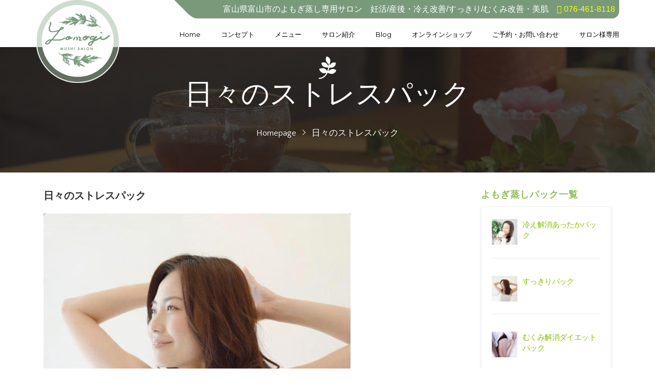

--- FILE ---
content_type: text/html; charset=UTF-8
request_url: https://yomogimushi.jp/team/%E3%81%99%E3%81%A3%E3%81%8D%E3%82%8A%E3%83%91%E3%83%83%E3%82%AF/
body_size: 17713
content:
<!DOCTYPE html><html lang="ja"><head><meta charset="UTF-8"><meta name="viewport" content="width=device-width, initial-scale=1"><!-- <link media="screen" href="https://yomogimushi.jp/blog/wp-content/cache/autoptimize/css/autoptimize_c75d3ebb715e563caf5cb2a76018dade.css" rel="stylesheet"> -->
<link rel="stylesheet" type="text/css" href="//yomogimushi.jp/blog/wp-content/cache/wpfc-minified/qae8ndqn/4m6fd.css" media="screen"/><!-- <link media="all" href="https://yomogimushi.jp/blog/wp-content/cache/autoptimize/css/autoptimize_b982d57bd684d8598ac6b5265bd5b236.css" rel="stylesheet"> -->
<link rel="stylesheet" type="text/css" href="//yomogimushi.jp/blog/wp-content/cache/wpfc-minified/7z4t5nso/fqe7s.css" media="all"/><!-- <link media="only screen and (max-width: 768px)" href="https://yomogimushi.jp/blog/wp-content/cache/autoptimize/css/autoptimize_541e2ced151704f4ff1844c6de47ec02.css" rel="stylesheet"> -->
<link rel="stylesheet" type="text/css" href="//yomogimushi.jp/blog/wp-content/cache/wpfc-minified/kdcxdrbm/4m6fd.css" media="only screen and (max-width: 768px)"/><title>日々のストレスパック &#8211; 温活よもぎ蒸しサロン清水町本店</title><meta name='robots' content='max-image-preview:large' /><link rel="alternate" type="application/rss+xml" title="温活よもぎ蒸しサロン清水町本店 &raquo; フィード" href="https://yomogimushi.jp/feed/" /><link rel="alternate" type="application/rss+xml" title="温活よもぎ蒸しサロン清水町本店 &raquo; コメントフィード" href="https://yomogimushi.jp/comments/feed/" /><!-- <link rel='stylesheet' id='dashicons-css'  href='https://yomogimushi.jp/blog/wp-includes/css/dashicons.min.css?ver=5.8.12' type='text/css' media='all' /> --><!-- <link rel='stylesheet' id='js_composer_front-css'  href='https://yomogimushi.jp/blog/wp-content/cache/autoptimize/css/autoptimize_single_36976cd58e9eb0e652666b75464aba45.css?ver=6.1' type='text/css' media='all' /> -->
<link rel="stylesheet" type="text/css" href="//yomogimushi.jp/blog/wp-content/cache/wpfc-minified/k27ray92/4m6fd.css" media="all"/><link crossorigin="anonymous" rel='stylesheet' id='fw-googleFonts-css'  href='//fonts.googleapis.com/css?family=Montserrat%3A700%2Cregular%2C100%7CQuattrocento+Sans%3Aregular%7CNTR%3Aregular&#038;subset=latin&#038;ver=5.8.12' type='text/css' media='all' /> <script src='//yomogimushi.jp/blog/wp-content/cache/wpfc-minified/19qw8kb/huizn.js' type="text/javascript"></script>
<!-- <script type='text/javascript' src='https://yomogimushi.jp/blog/wp-includes/js/jquery/jquery.min.js?ver=3.6.0' id='jquery-core-js'></script> -->
<!-- <script type='text/javascript' src='https://yomogimushi.jp/blog/wp-content/plugins/revslider/public/assets/js/rbtools.min.js?ver=6.0' id='tp-tools-js'></script> --> <!-- <script type='text/javascript' src='https://yomogimushi.jp/blog/wp-content/plugins/revslider/public/assets/js/rs6.min.js?ver=6.2.2' id='revmin-js'></script> --> <script type='text/javascript' id='wc-add-to-cart-js-extra'>/* <![CDATA[ */
var wc_add_to_cart_params = {"ajax_url":"\/blog\/wp-admin\/admin-ajax.php","wc_ajax_url":"\/?wc-ajax=%%endpoint%%","i18n_view_cart":"\u304a\u8cb7\u3044\u7269\u30ab\u30b4\u3092\u8868\u793a","cart_url":"https:\/\/yomogimushi.jp\/cart\/","is_cart":"","cart_redirect_after_add":"no"};
/* ]]> */</script> <script type='text/javascript' id='xo-event-calendar-ajax-js-extra'>/* <![CDATA[ */
var xo_event_calendar_object = {"ajax_url":"https:\/\/yomogimushi.jp\/blog\/wp-admin\/admin-ajax.php","action":"xo_event_calendar_month"};
/* ]]> */</script> <script type='text/javascript' id='booked-wc-fe-functions-js-extra'>/* <![CDATA[ */
var booked_wc_variables = {"prefix":"booked_wc_","ajaxurl":"https:\/\/yomogimushi.jp\/blog\/wp-admin\/admin-ajax.php","i18n_confirm_appt_edit":"Are you sure you want to change the appointment date? By doing so, the appointment date will need to be approved again.","i18n_pay":"Are you sure you want to add the appointment to cart and go to checkout?","i18n_mark_paid":"Are you sure you want to mark this appointment as \"Paid\"?","i18n_paid":"Paid","i18n_awaiting_payment":"Awaiting Payment","checkout_page":"https:\/\/yomogimushi.jp\/checkout\/"};
/* ]]> */</script> <link rel="https://api.w.org/" href="https://yomogimushi.jp/wp-json/" /><link rel="alternate" type="application/json+oembed" href="https://yomogimushi.jp/wp-json/oembed/1.0/embed?url=https%3A%2F%2Fyomogimushi.jp%2Fteam%2F%25e3%2581%2599%25e3%2581%25a3%25e3%2581%258d%25e3%2582%258a%25e3%2583%2591%25e3%2583%2583%25e3%2582%25af%2F" /><link rel="alternate" type="text/xml+oembed" href="https://yomogimushi.jp/wp-json/oembed/1.0/embed?url=https%3A%2F%2Fyomogimushi.jp%2Fteam%2F%25e3%2581%2599%25e3%2581%25a3%25e3%2581%258d%25e3%2582%258a%25e3%2583%2591%25e3%2583%2583%25e3%2582%25af%2F&#038;format=xml" /> <!-- Chrome, Firefox OS and Opera --><meta name="theme-color" content="#88C000"> <!-- Windows Phone --><meta name="msapplication-navbutton-color" content="#88C000"> <!-- iOS Safari --><meta name="apple-mobile-web-app-status-bar-style" content="#88C000"> <!-- Google --><meta name="name" content="日々のストレスパック" /><meta name="description" content="ジャスミンの香りに癒される中、薄荷が配合されることによって、心身のリラックスが期待できます。ナツメやクコの実、柚子などの薬草やハーブに含まれる栄養成分で、疲れている体にエネルギーをしっかりチャージし、元気な姿を取り戻します。" /><meta name="image" content="https://yomogimushi.jp/team/%e3%81%99%e3%81%a3%e3%81%8d%e3%82%8a%e3%83%91%e3%83%83%e3%82%af/" /> <!-- Facebook --><meta property="og:title" content="日々のストレスパック" /><meta property="og:type" content="article" /><meta property="og:image" content="https://yomogimushi.jp/blog/wp-content/uploads/2020/04/pack_kaizen_02_re.jpg" /><meta property="og:url" content="https://yomogimushi.jp/team/%e3%81%99%e3%81%a3%e3%81%8d%e3%82%8a%e3%83%91%e3%83%83%e3%82%af/" /><meta property="og:description" content="ジャスミンの香りに癒される中、薄荷が配合されることによって、心身のリラックスが期待できます。ナツメやクコの実、柚子などの薬草やハーブに含まれる栄養成分で、疲れている体にエネルギーをしっかりチャージし、元気な姿を取り戻します。" /> <!-- Twitter --><meta name="twitter:card" content="summary" /><meta name="twitter:title" content="日々のストレスパック" /><meta name="twitter:description" content="ジャスミンの香りに癒される中、薄荷が配合されることによって、心身のリラックスが期待できます。ナツメやクコの実、柚子などの薬草やハーブに含まれる栄養成分で、疲れている体にエネルギーをしっかりチャージし、元気な姿を取り戻します。" /><meta name="twitter:image" content="https://yomogimushi.jp/team/%e3%81%99%e3%81%a3%e3%81%8d%e3%82%8a%e3%83%91%e3%83%83%e3%82%af/" /> <noscript><style>.woocommerce-product-gallery{ opacity: 1 !important; }</style></noscript><meta name="generator" content="Powered by WPBakery Page Builder - drag and drop page builder for WordPress."/><link rel="amphtml" href="https://yomogimushi.jp/team/%E3%81%99%E3%81%A3%E3%81%8D%E3%82%8A%E3%83%91%E3%83%83%E3%82%AF/?amp=1"><meta name="generator" content="Powered by Slider Revolution 6.2.2 - responsive, Mobile-Friendly Slider Plugin for WordPress with comfortable drag and drop interface." /><link rel="icon" href="https://yomogimushi.jp/blog/wp-content/uploads/2020/05/cropped-siteicon-32x32.png" sizes="32x32" /><link rel="icon" href="https://yomogimushi.jp/blog/wp-content/uploads/2020/05/cropped-siteicon-192x192.png" sizes="192x192" /><link rel="apple-touch-icon" href="https://yomogimushi.jp/blog/wp-content/uploads/2020/05/cropped-siteicon-180x180.png" /><meta name="msapplication-TileImage" content="https://yomogimushi.jp/blog/wp-content/uploads/2020/05/cropped-siteicon-270x270.png" /> <script type="text/javascript">function setREVStartSize(e){			
try {								
var pw = document.getElementById(e.c).parentNode.offsetWidth,
newh;
pw = pw===0 || isNaN(pw) ? window.innerWidth : pw;
e.tabw = e.tabw===undefined ? 0 : parseInt(e.tabw);
e.thumbw = e.thumbw===undefined ? 0 : parseInt(e.thumbw);
e.tabh = e.tabh===undefined ? 0 : parseInt(e.tabh);
e.thumbh = e.thumbh===undefined ? 0 : parseInt(e.thumbh);
e.tabhide = e.tabhide===undefined ? 0 : parseInt(e.tabhide);
e.thumbhide = e.thumbhide===undefined ? 0 : parseInt(e.thumbhide);
e.mh = e.mh===undefined || e.mh=="" || e.mh==="auto" ? 0 : parseInt(e.mh,0);		
if(e.layout==="fullscreen" || e.l==="fullscreen") 						
newh = Math.max(e.mh,window.innerHeight);				
else{					
e.gw = Array.isArray(e.gw) ? e.gw : [e.gw];
for (var i in e.rl) if (e.gw[i]===undefined || e.gw[i]===0) e.gw[i] = e.gw[i-1];					
e.gh = e.el===undefined || e.el==="" || (Array.isArray(e.el) && e.el.length==0)? e.gh : e.el;
e.gh = Array.isArray(e.gh) ? e.gh : [e.gh];
for (var i in e.rl) if (e.gh[i]===undefined || e.gh[i]===0) e.gh[i] = e.gh[i-1];
var nl = new Array(e.rl.length),
ix = 0,						
sl;					
e.tabw = e.tabhide>=pw ? 0 : e.tabw;
e.thumbw = e.thumbhide>=pw ? 0 : e.thumbw;
e.tabh = e.tabhide>=pw ? 0 : e.tabh;
e.thumbh = e.thumbhide>=pw ? 0 : e.thumbh;					
for (var i in e.rl) nl[i] = e.rl[i]<window.innerWidth ? 0 : e.rl[i];
sl = nl[0];									
for (var i in nl) if (sl>nl[i] && nl[i]>0) { sl = nl[i]; ix=i;}															
var m = pw>(e.gw[ix]+e.tabw+e.thumbw) ? 1 : (pw-(e.tabw+e.thumbw)) / (e.gw[ix]);					
newh =  (e.type==="carousel" && e.justify==="true" ? e.gh[ix] : (e.gh[ix] * m)) + (e.tabh + e.thumbh);
}			
if(window.rs_init_css===undefined) window.rs_init_css = document.head.appendChild(document.createElement("style"));					
document.getElementById(e.c).height = newh;
window.rs_init_css.innerHTML += "#"+e.c+"_wrapper { height: "+newh+"px }";				
} catch(e){
console.log("Failure at Presize of Slider:" + e)
}					   
};</script> <noscript><style>.wpb_animate_when_almost_visible { opacity: 1; }</style></noscript><meta name="description" content="富山市のよもぎ蒸し専用サロン。個室完備。妊活,産後ケア,冷え,ストレス,むくみ,美肌に目的別パックをご用意。自宅用よもぎ蒸しも販売。"><!-- <link rel='stylesheet' id='local-css'  href='/css/local.css' type='text/css' media='all' /> --><!-- <link rel='stylesheet' id='local-css'  href='/css/local_home.css' type='text/css' media='all' /> -->
<link rel="stylesheet" type="text/css" href="//yomogimushi.jp/blog/wp-content/cache/wpfc-minified/78rttvt5/4m6fd.css" media="all"/> <script src="https://kit.fontawesome.com/a076d05399.js"></script> <script type=”text/javascript” src=”//webfonts.sakura.ne.jp/js/sakurav3.js”></script> <!-- Global site tag (gtag.js) - Google Analytics --> <script async src="https://www.googletagmanager.com/gtag/js?id=UA-4552871-1"></script> <script>window.dataLayer = window.dataLayer || [];
function gtag(){dataLayer.push(arguments);}
gtag('js', new Date());
gtag('config', 'UA-4552871-1');</script> </head><body class="team-template-default single single-team postid-4379 theme-lemon_package/lemonspa woocommerce-no-js bt-full wpb-js-composer js-comp-ver-6.1 vc_responsive" itemscope="itemscope" itemtype="http://schema.org/WebPage"><div id="page" class="site"><header class="bt-header-mobi header-mobi bt-logo-no-retina fw-menu-position-right fw-no-absolute-header" itemscope="itemscope" itemtype="http://schema.org/WPHeader"> <!-- Header main menu --><div class="bt-header-mobi-main"><div class="container"><div class="bt-container-logo bt-vertical-align-middle"><div class="fw-wrap-logo"> <a href="/" class="fw-site-logo"><img src="//yomogimushi.jp/images/logo_07_40_r.png" alt="温活よもぎ蒸しサロン清水町本店" class="main-logo"></a></div></div><!--
--><div class="bt-container-menu bt-vertical-align-middle"><div class="header_submenu" style="text-align: right;"></div><div class="bt-nav-wrap" itemscope="itemscope" itemtype="http://schema.org/SiteNavigationElement" role="navigation"><nav id="bt-menu-mobi-menu" class="bt-site-navigation mobi-menu-navigation"><ul id="menu-mobile" class="bt-nav-menu"><li id="menu-item-2050" class="menu-item menu-item-type-custom menu-item-object-custom menu-item-has-icon menu-item-2050 menu-item-custom-type-off-cavans-menu menu-item-hidden-title-yes" style=""><a href="#" ><i class="fa fa-reorder"></i><span>Offcanvas Icon</span></a><div class="menu-item-custom-wrap off-canvas-menu-wrap"> <span class="off-canvas-menu-closed"><i class="ion-ios-close-empty"></i></span><div class="off-canvas-menu-container"><div class="menu-offcanvas-menu-container"><ul id="menu-offcanvas-menu" class="menu"><li id="menu-item-2985" class="menu-item menu-item-type-post_type menu-item-object-page menu-item-home menu-item-2985" style=""><a href="https://yomogimushi.jp/" ><span>Home</span></a></li><li id="menu-item-3774" class="menu-item menu-item-type-post_type menu-item-object-page menu-item-has-children menu-item-3774" style=""><a href="https://yomogimushi.jp/concept/" ><span>コンセプト</span></a><ul class="sub-menu" style=""><li id="menu-item-4728" class="menu-item menu-item-type-post_type menu-item-object-page menu-item-4728" style=""><a href="https://yomogimushi.jp/concept/concept3/" ><span>パック成分／Q&#038;A</span></a></li><li id="menu-item-4729" class="menu-item menu-item-type-post_type menu-item-object-page menu-item-4729" style=""><a href="https://yomogimushi.jp/concept/concept2/" ><span>国産よもぎ／工程</span></a></li></ul></li><li id="menu-item-3775" class="menu-item menu-item-type-post_type menu-item-object-page menu-item-has-children menu-item-3775" style=""><a href="https://yomogimushi.jp/menu/" ><span>メニュー</span></a><ul class="sub-menu" style=""><li id="menu-item-4732" class="menu-item menu-item-type-post_type menu-item-object-page menu-item-4732" style=""><a href="https://yomogimushi.jp/menu/menu2/" ><span>効果と特徴／料金表</span></a></li><li id="menu-item-4731" class="menu-item menu-item-type-post_type menu-item-object-page menu-item-4731" style=""><a href="https://yomogimushi.jp/menu/menu3/" ><span>ご利用の流れ／入り方</span></a></li><li id="menu-item-4730" class="menu-item menu-item-type-post_type menu-item-object-page menu-item-4730" style=""><a href="https://yomogimushi.jp/menu/menu4/" ><span>お客様レビュー</span></a></li></ul></li><li id="menu-item-4197" class="menu-item menu-item-type-post_type menu-item-object-page menu-item-4197" style=""><a href="https://yomogimushi.jp/salon/" ><span>サロン紹介</span></a></li><li id="menu-item-3777" class="menu-item menu-item-type-post_type menu-item-object-page current_page_parent menu-item-3777" style=""><a href="https://yomogimushi.jp/blog/" ><span>Blog</span></a></li><li id="menu-item-3813" class="menu-item menu-item-type-post_type menu-item-object-page menu-item-3813" style=""><a href="https://yomogimushi.jp/shopping/" ><span>オンラインショップ</span></a></li><li id="menu-item-3778" class="menu-item menu-item-type-post_type menu-item-object-page menu-item-privacy-policy menu-item-3778" style=""><a href="https://yomogimushi.jp/reserve/" ><span>ご予約・お問い合わせ</span></a></li><li id="menu-item-5695" class="menu-item menu-item-type-post_type menu-item-object-page menu-item-5695" style=""><a href="https://yomogimushi.jp/salon_order/" ><span>サロン様専用</span></a></li></ul></div></div></div></li></ul></nav></div></div></div></div></header><header class="bt-header header-1   fw-menu-position-right bt-logo-no-retina" itemscope="itemscope" itemtype="http://schema.org/WPHeader"> <!-- Header top bar --><div class="bt-header-top-bar"><div class="container"><div class="row"></div></div></div> <!-- Header main menu --><div class="bt-header-main"><div class="bt-header-container fw-no-absolute-header fw-sticky-header"><div class="container"><div class="bt-container-logo bt-vertical-align-middle"><div class="fw-wrap-logo"> <a href="https://yomogimushi.jp/" class="fw-site-logo"> <img src="//yomogimushi.jp/blog/wp-content/uploads/2020/05/logo_07.png" alt="温活よもぎ蒸しサロン清水町本店" class="main-logo"/> </a></div></div><!--
--><div class="bt-container-menu bt-vertical-align-middle" style="vertical-align: top;"><div class="header_submenu"><p>富山県富山市のよもぎ蒸し専用サロン　妊活/産後・冷え改善/すっきり/むくみ改善・美肌　<a href="tel:0764618118"><span style="color: #ffff00" class="_icon fas fa-phone" aria-hidden="true"></span> <span style="color: #ffff00">076-461-8118</span></a></p></div><div class="bt-nav-wrap" itemscope="itemscope" itemtype="http://schema.org/SiteNavigationElement" role="navigation"><nav id="bt-menu-primary" class="bt-site-navigation primary-navigation"><ul id="menu-main-menu" class="bt-nav-menu"><li id="menu-item-4512" class="menu-item menu-item-type-post_type menu-item-object-page menu-item-home menu-item-4512" style=""><a href="https://yomogimushi.jp/" ><span>Home</span></a></li><li id="menu-item-3446" class="menu-item menu-item-type-post_type menu-item-object-page menu-item-has-children menu-item-3446" style=""><a href="https://yomogimushi.jp/concept/" ><span>コンセプト</span></a><ul class="sub-menu" style=""><li id="menu-item-4544" class="menu-item menu-item-type-post_type menu-item-object-page menu-item-4544" style=""><a href="https://yomogimushi.jp/concept/concept2/" ><span>国産よもぎ／工程</span></a></li><li id="menu-item-4594" class="menu-item menu-item-type-post_type menu-item-object-page menu-item-4594" style=""><a href="https://yomogimushi.jp/concept/concept3/" ><span>パック成分／Q&#038;A</span></a></li></ul></li><li id="menu-item-3445" class="menu-item menu-item-type-post_type menu-item-object-page menu-item-has-children menu-item-3445" style=""><a href="https://yomogimushi.jp/menu/" ><span>メニュー</span></a><ul class="sub-menu" style=""><li id="menu-item-4721" class="menu-item menu-item-type-post_type menu-item-object-page menu-item-4721" style=""><a href="https://yomogimushi.jp/menu/menu2/" ><span>効果と特徴／料金表</span></a></li><li id="menu-item-4720" class="menu-item menu-item-type-post_type menu-item-object-page menu-item-4720" style=""><a href="https://yomogimushi.jp/menu/menu3/" ><span>ご利用の流れ／入り方</span></a></li><li id="menu-item-4719" class="menu-item menu-item-type-post_type menu-item-object-page menu-item-4719" style=""><a href="https://yomogimushi.jp/menu/menu4/" ><span>お客様レビュー</span></a></li></ul></li><li id="menu-item-4199" class="menu-item menu-item-type-post_type menu-item-object-page menu-item-4199" style=""><a href="https://yomogimushi.jp/salon/" ><span>サロン紹介</span></a></li><li id="menu-item-1742" class="menu-item menu-item-type-post_type menu-item-object-page current_page_parent menu-item-1742" style=""><a href="https://yomogimushi.jp/blog/" ><span>Blog</span></a></li><li id="menu-item-3812" class="menu-item menu-item-type-post_type menu-item-object-page menu-item-3812" style=""><a href="https://yomogimushi.jp/shopping/" ><span>オンラインショップ</span></a></li><li id="menu-item-3644" class="menu-item menu-item-type-post_type menu-item-object-page menu-item-privacy-policy menu-item-3644" style=""><a href="https://yomogimushi.jp/reserve/" ><span>ご予約・お問い合わせ</span></a></li><li id="menu-item-5693" class="menu-item menu-item-type-post_type menu-item-object-page menu-item-5693" style=""><a href="https://yomogimushi.jp/salon_order/" ><span>サロン様専用</span></a></li></ul></nav></div><div class="header_submenu"></div></div></div></div></div></header><div id="main" class="site-main"><section
class="fw-title-bar fw-main-row-custom fw-main-row-top fw-content-vertical-align-middle fw-section-image fw-section-default-page team " 				style="background: url(//yomogimushi.jp/blog/wp-content/uploads/2020/05/head_bg_cafe_re-1.jpg) no-repeat center center / cover, #1f1f1f;"><div class="fw-main-row-overlay fw_theme_bg_color_3" style="opacity: 0.8;"></div><div class="container" style="padding-top: 150px;padding-bottom: 50px;"><div class="row"><div class="col-sm-12"><div class="fw-heading fw-content-align-center"><h1 class="fw-special-title">日々のストレスパック</h1><div class="breadcrumbs"> <span class="first-item"> <a href="https://yomogimushi.jp/">Homepage</a></span> <span class="separator"><span class="ion-ios-arrow-right"></span></span> <span class="last-item">日々のストレスパック</span></div></div></div></div></div></section><section class="class bt-main-row bt-section-space " role="main" itemprop="mainEntity" itemscope="itemscope" itemtype="http://schema.org/Blog"><div class="container"><div class="row"><div class="bt-content-area col-md-12"><div class="col-md-9"><div class="bt-col-inner"><article id="post-4379" class="post post-details post-4379 team type-team status-publish has-post-thumbnail hentry" itemscope="itemscope" itemtype="http://schema.org/BlogPosting" itemprop="blogPost"><div class="fw-col-inner"><div class="entry-content clearfix " itemprop="text"><div class="single-entry-header"> <!-- Start .single-entry-header --> <!-- post Title --><h2 class="post-title">日々のストレスパック</h2> <!-- Post Author - Date - Category --> <!--<div class="extra-meta"><div class="post-author" title="Post by"><i class="fa fa-user" aria-hidden="true"></i> Okubo</div><div class="post-date" title="Post date"><i class="fa fa-calendar-minus-o" aria-hidden="true"></i> 2020年4月25日</div></div> --> <!-- post featured image --><div class="post-image"><img width="600" height="600" src="https://yomogimushi.jp/blog/wp-content/uploads/2020/04/pack_kaizen_02_re.jpg" class="post-single-image" alt="" loading="lazy" srcset="https://yomogimushi.jp/blog/wp-content/uploads/2020/04/pack_kaizen_02_re.jpg 600w, https://yomogimushi.jp/blog/wp-content/uploads/2020/04/pack_kaizen_02_re-300x300.jpg 300w, https://yomogimushi.jp/blog/wp-content/uploads/2020/04/pack_kaizen_02_re-150x150.jpg 150w, https://yomogimushi.jp/blog/wp-content/uploads/2020/04/pack_kaizen_02_re-100x100.jpg 100w" sizes="(max-width: 600px) 100vw, 600px" /></div></div> <!-- End .single-entry-header --><div class="vc_row wpb_row vc_row-fluid"><div class="wpb_column vc_column_container vc_col-sm-12"><div class="vc_column-inner "><div class="wpb_wrapper"><div class="wpb_text_column wpb_content_element " ><div class="wpb_wrapper"><h5 class="vc_custom_heading">このような方におすすめ</h5><ul class="menucheck"><li>すっきり感を味わいたい方</li><li>モヤモヤが続く方</li><li>片頭痛から解放させたい方</li><li>気持ちが晴れない方</li></ul><hr /><h5 class="vc_custom_heading">効果と特徴</h5><p>ジャスミンの香りに癒される中、薄荷が配合されることによって、心身のリラックスが期待できます。ナツメやクコの実、柚子などの薬草やハーブに含まれる栄養成分で、疲れている体にエネルギーをしっかりチャージし、元気な姿を取り戻します。</p><hr /><h5 class="vc_custom_heading">よもぎ蒸しパック成分</h5></div></div></div></div></div></div><div class="vc_row wpb_row vc_row-fluid"><div class="wpb_column vc_column_container vc_col-sm-12"><div class="vc_column-inner "><div class="wpb_wrapper"> <script type="text/javascript" src="//yomogimushi.jp/blog/wp-content/plugins/revslider/public/assets/js/rbtools.min.js?rev=6.2.2"></script> <script type="text/javascript" src="//yomogimushi.jp/blog/wp-content/plugins/revslider/public/assets/js/rs6.min.js?rev=6.2.2"></script> <!-- START pack02 REVOLUTION SLIDER 6.2.2 --><p class="rs-p-wp-fix"></p> <rs-module-wrap id="rev_slider_9_1_wrapper" data-source="gallery" style="background:transparent;padding:0;margin:0px auto;margin-top:0;margin-bottom:0;"> <rs-module id="rev_slider_9_1" style="display:none;" data-version="6.2.2"> <rs-slides> <rs-slide data-key="rs-50" data-title="すっきりストレス解消" data-anim="ei:d;eo:d;s:600;r:0;t:fade;sl:d;"> <img src="https://yomogimushi.jp/blog/wp-content/plugins/lazy-load/images/1x1.trans.gif" data-lazy-src="//yomogimushi.sakura.ne.jp/blog/wp-content/uploads/2018/07/bg-price.jpg" title="日々のストレスパック" data-parallax="off" class="rev-slidebg" data-no-retina><noscript><img src="//yomogimushi.sakura.ne.jp/blog/wp-content/uploads/2018/07/bg-price.jpg" title="日々のストレスパック" data-parallax="off" class="rev-slidebg" data-no-retina></noscript> <!--
--><rs-layer
id="slider-9-slide-50-layer-1" 
data-type="image"
data-rsp_ch="on"
data-xy="x:c;y:m;"
data-text="l:22;a:inherit;"
data-dim="w:400px,361px,0px,1px;h:400px,365px,0px,1px;"
data-frame_0="tp:600;"
data-frame_1="tp:600;st:190;sR:190;"
data-frame_999="o:0;tp:600;st:w;sR:8510;"
style="z-index:5;"
><img src="https://yomogimushi.jp/blog/wp-content/plugins/lazy-load/images/1x1.trans.gif" data-lazy-src="//yomogimushi.jp/blog/wp-content/uploads/2020/05/pack_kaizen_02_en_400.jpg" width="400" height="400" data-no-retina><noscript><img src="//yomogimushi.jp/blog/wp-content/uploads/2020/05/pack_kaizen_02_en_400.jpg" width="400" height="400" data-no-retina></noscript> </rs-layer><!--  --><rs-layer
id="slider-9-slide-50-layer-4" 
data-type="image"
data-rsp_ch="on"
data-xy="x:c;xo:-151px,-142px,300px,255px;y:m;yo:-166px,-156px,-262px,-272px;"
data-text="l:22;a:inherit;"
data-dim="w:100px,100px,90px,90px;h:100px,100px,90px,90px;"
data-frame_0="x:left;o:1;tp:600;"
data-frame_1="tp:600;st:190;sp:1500;sR:190;"
data-frame_999="o:0;tp:600;st:w;sR:7310;"
style="z-index:9;"
><img src="https://yomogimushi.jp/blog/wp-content/plugins/lazy-load/images/1x1.trans.gif" data-lazy-src="//yomogimushi.jp/blog/wp-content/uploads/2020/05/seibun_yomogi_thum_100_re.png" width="100" height="100" data-no-retina><noscript><img src="//yomogimushi.jp/blog/wp-content/uploads/2020/05/seibun_yomogi_thum_100_re.png" width="100" height="100" data-no-retina></noscript> </rs-layer><!--  --><rs-layer
id="slider-9-slide-50-layer-5" 
data-type="text"
data-color="#343434"
data-rsp_ch="on"
data-xy="x:c;xo:-320px,-315px,180px,139px;y:m;yo:-84px,-82px,-107px,-137px;"
data-text="l:32;fw:700;a:center;"
data-frame_0="x:left;o:1;tp:600;"
data-frame_1="tp:600;st:480;sp:1500;sR:480;"
data-frame_999="o:0;tp:600;st:w;sR:7020;"
style="z-index:13;font-family:Poppins;"
>柚子（ユズ） </rs-layer><!--  --><rs-layer
id="slider-9-slide-50-layer-6" 
data-type="text"
data-color="#666666"
data-rsp_ch="on"
data-xy="x:c,c,l,l;xo:-309px,-291px,480px,112px;y:m;yo:-153px,-153px,-245px,-260px;"
data-text="s:16;l:22;a:right;"
data-frame_0="x:left;o:1;tp:600;"
data-frame_1="tp:600;st:190;sp:1500;sR:190;"
data-frame_999="o:0;tp:600;st:w;sR:7310;"
style="z-index:11;font-family:Roboto;"
>身体を温める・冷え性<br>腰痛・
下痢・便秘解消 </rs-layer><!--  --><rs-layer
id="slider-9-slide-50-layer-8" 
data-type="text"
data-color="#343434"
data-rsp_ch="on"
data-xy="x:c;xo:-329px,-316px,130px,94px;y:m;yo:-194px,-194px,-287px,-299px;"
data-text="l:32;fw:700;a:right;"
data-frame_0="x:left;o:1;tp:600;"
data-frame_1="tp:600;st:190;sp:1500;sR:190;"
data-frame_999="o:0;tp:600;st:w;sR:7310;"
style="z-index:10;font-family:Poppins;"
>ヨモギ　艾葉(ガイヨウ） </rs-layer><!--  --><rs-layer
id="slider-9-slide-50-layer-9" 
data-type="image"
data-rsp_ch="on"
data-xy="x:c;xo:-203px,-200px,300px,240px;y:m;yo:-57px,-55px,-85px,-105px;"
data-text="l:22;a:inherit;"
data-dim="w:100px,100px,90px,90px;h:100px,100px,90px,90px;"
data-frame_0="x:left;o:1;tp:600;"
data-frame_1="tp:600;st:480;sp:1500;sR:480;"
data-frame_999="o:0;tp:600;st:w;sR:7020;"
style="z-index:12;"
><img src="https://yomogimushi.jp/blog/wp-content/plugins/lazy-load/images/1x1.trans.gif" data-lazy-src="//yomogimushi.jp/blog/wp-content/uploads/2020/05/seibun_yuzu_thum_100_re.png" width="100" height="100" data-no-retina><noscript><img src="//yomogimushi.jp/blog/wp-content/uploads/2020/05/seibun_yuzu_thum_100_re.png" width="100" height="100" data-no-retina></noscript> </rs-layer><!--  --><rs-layer
id="slider-9-slide-50-layer-10" 
data-type="text"
data-color="#666666"
data-rsp_ch="on"
data-xy="x:c;xo:-367px,-364px,130px,91px;y:m;yo:-45px,-42px,-68px,-98px;"
data-text="s:16;l:22;a:right;"
data-frame_0="x:left;o:1;tp:600;"
data-frame_1="tp:600;st:480;sp:1500;sR:480;"
data-frame_999="o:0;tp:600;st:w;sR:7020;"
style="z-index:14;font-family:Roboto;"
>保温性・保湿効果<br>血行促進・リラックス効果 </rs-layer><!--  --><rs-layer
id="slider-9-slide-50-layer-12" 
data-type="image"
data-rsp_ch="on"
data-xy="x:c;xo:-199px,-204px,300px,242px;y:m;yo:63px,59px,77px,57px;"
data-text="l:22;a:inherit;"
data-dim="w:100px,100px,90px,90px;h:100px,100px,90px,90px;"
data-frame_0="x:left;o:1;tp:600;"
data-frame_1="tp:600;st:790;sp:1500;sR:790;"
data-frame_999="o:0;tp:600;st:w;sR:6710;"
style="z-index:15;"
><img src="https://yomogimushi.jp/blog/wp-content/plugins/lazy-load/images/1x1.trans.gif" data-lazy-src="//yomogimushi.jp/blog/wp-content/uploads/2020/05/seibun_chinpi_thum_100_re.png" width="100" height="100" data-no-retina><noscript><img src="//yomogimushi.jp/blog/wp-content/uploads/2020/05/seibun_chinpi_thum_100_re.png" width="100" height="100" data-no-retina></noscript> </rs-layer><!--  --><rs-layer
id="slider-9-slide-50-layer-13" 
data-type="text"
data-color="#343434"
data-rsp_ch="on"
data-xy="x:c;xo:-327px,-325px,170px,132px;y:m;yo:38px,24px,51px,24px;"
data-text="l:32;fw:700;a:right;"
data-frame_0="x:left;o:1;tp:600;"
data-frame_1="tp:600;st:790;sp:1500;sR:790;"
data-frame_999="o:0;tp:600;st:w;sR:6710;"
style="z-index:16;font-family:Poppins;"
>陳皮(ちんぴ) </rs-layer><!--  --><rs-layer
id="slider-9-slide-50-layer-14" 
data-type="text"
data-color="#666666"
data-rsp_ch="on"
data-xy="x:c;xo:-353px,-355px,148px,104px;y:m;yo:81px,65px,92px,62px;"
data-text="s:16;l:22;a:right;"
data-frame_0="x:left;o:1;tp:600;"
data-frame_1="tp:600;st:790;sp:1500;sR:790;"
data-frame_999="o:0;tp:600;st:w;sR:6710;"
style="z-index:17;font-family:Roboto;"
>食欲不振/嘔吐/呼吸器系<br>に効果的・血流促進 </rs-layer><!--  --><rs-layer
id="slider-9-slide-50-layer-16" 
data-type="image"
data-rsp_ch="on"
data-xy="x:c;xo:161px,135px,-300px,-240px;y:m;yo:-166px,-156px,-180px,-200px;"
data-text="l:22;a:inherit;"
data-dim="w:100px,100px,90px,90px;h:100px,100px,90px,90px;"
data-frame_0="x:right;o:1;tp:600;"
data-frame_1="tp:600;st:190;sp:1500;sR:190;"
data-frame_999="o:0;tp:600;st:w;sR:7310;"
style="z-index:21;"
><img src="https://yomogimushi.jp/blog/wp-content/plugins/lazy-load/images/1x1.trans.gif" data-lazy-src="//yomogimushi.jp/blog/wp-content/uploads/2020/05/seibun_taisou_thum_100_re.png" width="100" height="100" data-no-retina><noscript><img src="//yomogimushi.jp/blog/wp-content/uploads/2020/05/seibun_taisou_thum_100_re.png" width="100" height="100" data-no-retina></noscript> </rs-layer><!--  --><rs-layer
id="slider-9-slide-50-layer-17" 
data-type="text"
data-color="#343434"
data-rsp_ch="on"
data-xy="x:c;xo:297px,265px,-170px,-112px;y:m;yo:-200px,-184px,-204px,-224px;"
data-text="l:32;fw:700;"
data-frame_0="x:right;o:1;tp:600;"
data-frame_1="tp:600;st:190;sp:1500;sR:190;"
data-frame_999="o:0;tp:600;st:w;sR:7310;"
style="z-index:22;font-family:Poppins;"
>大棗(たいそう) </rs-layer><!--  --><rs-layer
id="slider-9-slide-50-layer-18" 
data-type="text"
data-color="#666666"
data-rsp_ch="on"
data-xy="x:c;xo:395px,365px,-78px,-14px;y:m;yo:-157px,-143px,-162px,-182px;"
data-text="s:16;l:22;"
data-frame_0="x:right;o:1;tp:600;"
data-frame_1="tp:600;st:190;sp:1500;sR:190;"
data-frame_999="o:0;tp:600;st:w;sR:7310;"
style="z-index:23;font-family:Roboto;"
>緊張/腹痛緩和・冷え性/貧血/むくみ改善<br> 精神安定・不眠症予防・アンチエイジング効果 </rs-layer><!--  --><rs-layer
id="slider-9-slide-50-layer-20" 
data-type="image"
data-rsp_ch="on"
data-xy="x:c;xo:197px,188px,-300px,-240px;y:m;yo:-57px,-45px,-18px,-38px;"
data-text="l:22;a:inherit;"
data-dim="w:100px,100px,90px,90px;h:100px,100px,90px,90px;"
data-frame_0="x:right;o:1;tp:600;"
data-frame_1="tp:600;st:480;sp:1500;sR:480;"
data-frame_999="o:0;tp:600;st:w;sR:7020;"
style="z-index:24;"
><img src="https://yomogimushi.jp/blog/wp-content/plugins/lazy-load/images/1x1.trans.gif" data-lazy-src="//yomogimushi.jp/blog/wp-content/uploads/2020/05/seibun_kuko_thum_100_re.png" width="100" height="100" data-no-retina><noscript><img src="//yomogimushi.jp/blog/wp-content/uploads/2020/05/seibun_kuko_thum_100_re.png" width="100" height="100" data-no-retina></noscript> </rs-layer><!--  --><rs-layer
id="slider-9-slide-50-layer-21" 
data-type="text"
data-color="#343434"
data-rsp_ch="on"
data-xy="x:c;xo:298px,285px,-202px,-144px;y:m;yo:-83px,-73px,-43px,-63px;"
data-text="l:32;fw:700;"
data-frame_0="x:right;o:1;tp:600;"
data-frame_1="tp:600;st:480;sp:1500;sR:480;"
data-frame_999="o:0;tp:600;st:w;sR:7020;"
style="z-index:25;font-family:Poppins;"
>クコの実 </rs-layer><!--  --><rs-layer
id="slider-9-slide-50-layer-22" 
data-type="text"
data-color="#666666"
data-rsp_ch="on"
data-xy="x:c;xo:420px,391px,-97px,-25px;y:m;yo:-42px,-32px,-3px,-26px;"
data-text="s:16;l:22;"
data-frame_0="x:right;o:1;tp:600;"
data-frame_1="tp:600;st:480;sp:1500;sR:480;"
data-frame_999="o:0;tp:600;st:w;sR:7020;"
style="z-index:5;font-family:Roboto;"
>滋養強壮・疲労回復・老化予防・肝機能<br>向上・眼精疲労・眼病予防・長寿の妙薬 </rs-layer><!--  --><rs-layer
id="slider-9-slide-50-layer-24" 
data-type="image"
data-rsp_ch="on"
data-xy="x:c;xo:198px,194px,-300px,-241px;y:m;yo:62px,69px,126px,113px;"
data-text="l:22;a:inherit;"
data-dim="w:100px,100px,90px,90px;h:100px,100px,90px,90px;"
data-frame_0="x:right;o:1;tp:600;"
data-frame_1="tp:600;st:790;sp:1500;sR:790;"
data-frame_999="o:0;tp:600;st:w;sR:6710;"
style="z-index:27;"
><img src="https://yomogimushi.jp/blog/wp-content/plugins/lazy-load/images/1x1.trans.gif" data-lazy-src="//yomogimushi.jp/blog/wp-content/uploads/2020/05/seibun_hakka_thum_100_re.png" width="100" height="100" data-no-retina><noscript><img src="//yomogimushi.jp/blog/wp-content/uploads/2020/05/seibun_hakka_thum_100_re.png" width="100" height="100" data-no-retina></noscript> </rs-layer><!--  --><rs-layer
id="slider-9-slide-50-layer-25" 
data-type="text"
data-color="#666666"
data-rsp_ch="on"
data-xy="x:c;xo:383px,370px,-111px,-66px;y:m;yo:72px,83px,145px,126px;"
data-text="s:16;l:22;"
data-frame_0="x:right;o:1;tp:600;"
data-frame_1="tp:600;st:790;sp:1500;sR:790;"
data-frame_999="o:0;tp:600;st:w;sR:6710;"
style="z-index:29;font-family:Roboto;"
>リフレッシュ・頭痛/目の充血解消<br> 解熱・風邪初期対策・熱射病予防 </rs-layer><!--  --><rs-layer
id="slider-9-slide-50-layer-26" 
data-type="text"
data-color="#343434"
data-rsp_ch="on"
data-xy="x:c;xo:280px,270px,-212px,-169px;y:m;yo:34px,44px,107px,87px;"
data-text="l:32;fw:700;a:right;"
data-frame_0="x:right;o:1;tp:600;"
data-frame_1="tp:600;st:790;sp:1500;sR:790;"
data-frame_999="o:0;tp:600;st:w;sR:6710;"
style="z-index:28;font-family:Poppins;"
>薄荷 </rs-layer><!--  --><rs-layer
id="slider-9-slide-50-layer-128" 
data-type="image"
data-rsp_ch="on"
data-xy="x:c;xo:-151px,-144px,300px,241px;y:m;yo:181px,169px,221px,197px;"
data-text="l:22;a:inherit;"
data-dim="w:100px,100px,90px,90px;h:100px,100px,90px,90px;"
data-frame_0="x:left;o:1;tp:600;"
data-frame_1="tp:600;st:1170;sp:1500;sR:1170;"
data-frame_999="o:0;tp:600;st:w;sR:6330;"
style="z-index:18;"
><img src="https://yomogimushi.jp/blog/wp-content/plugins/lazy-load/images/1x1.trans.gif" data-lazy-src="//yomogimushi.jp/blog/wp-content/uploads/2020/05/seibun_keihi_thum_100_re.png" width="100" height="100" data-no-retina><noscript><img src="//yomogimushi.jp/blog/wp-content/uploads/2020/05/seibun_keihi_thum_100_re.png" width="100" height="100" data-no-retina></noscript> </rs-layer><!--  --><rs-layer
id="slider-9-slide-50-layer-129" 
data-type="text"
data-color="#343434"
data-rsp_ch="on"
data-xy="x:c;xo:-271px,-265px,175px,125px;y:m;yo:160px,144px,191px,163px;"
data-text="l:32;fw:700;a:right;"
data-frame_0="x:left;o:1;tp:600;"
data-frame_1="tp:600;st:1170;sp:1500;sR:1170;"
data-frame_999="o:0;tp:600;st:w;sR:6330;"
style="z-index:19;font-family:Poppins;"
>桂皮(けいひ) </rs-layer><!--  --><rs-layer
id="slider-9-slide-50-layer-130" 
data-type="text"
data-color="#666666"
data-rsp_ch="on"
data-xy="x:c;xo:-331px,-325px,121px,66px;y:m;yo:203px,188px,232px,202px;"
data-text="s:16;l:22;a:right;"
data-frame_0="x:left;o:1;tp:600;"
data-frame_1="tp:600;st:1170;sp:1500;sR:1170;"
data-frame_999="o:0;tp:600;st:w;sR:6330;"
style="z-index:20;font-family:Roboto;"
>発汗・解熱・婦人科疾患に効果的<br>血流促進・血糖値低下 </rs-layer><!--  --><rs-layer
id="slider-9-slide-50-layer-131" 
data-type="image"
data-rsp_ch="on"
data-xy="x:c;xo:158px,114px,-300px,-240px;y:m;yo:182px,179px,280px,271px;"
data-text="l:22;a:inherit;"
data-dim="w:100px,100px,90px,90px;h:100px,100px,90px,90px;"
data-frame_0="x:right;o:1;tp:600;"
data-frame_1="tp:600;st:1180;sp:1500;sR:1180;"
data-frame_999="o:0;tp:600;st:w;sR:6320;"
style="z-index:30;"
><img src="https://yomogimushi.jp/blog/wp-content/plugins/lazy-load/images/1x1.trans.gif" data-lazy-src="//yomogimushi.jp/blog/wp-content/uploads/2020/05/seibun_jasumin_thum_100_re.png" width="100" height="100" data-no-retina><noscript><img src="//yomogimushi.jp/blog/wp-content/uploads/2020/05/seibun_jasumin_thum_100_re.png" width="100" height="100" data-no-retina></noscript> </rs-layer><!--  --><rs-layer
id="slider-9-slide-50-layer-132" 
data-type="text"
data-color="#343434"
data-rsp_ch="on"
data-xy="x:c;xo:270px,220px,-193px,-129px;y:m;yo:154px,154px,252px,247px;"
data-text="l:32;fw:700;a:right;"
data-frame_0="x:right;o:1;tp:600;"
data-frame_1="tp:600;st:1190;sp:1500;sR:1190;"
data-frame_999="o:0;tp:600;st:w;sR:6310;"
style="z-index:31;font-family:Poppins;"
>ジャスミン </rs-layer><!--  --><rs-layer
id="slider-9-slide-50-layer-133" 
data-type="text"
data-color="#666666"
data-rsp_ch="on"
data-xy="x:c;xo:372px,323px,-93px,-33px;y:m;yo:192px,191px,296px,286px;"
data-text="s:16;l:22;"
data-frame_0="x:right;o:1;tp:600;"
data-frame_1="tp:600;st:1190;sp:1500;sR:1190;"
data-frame_999="o:0;tp:600;st:w;sR:6310;"
style="z-index:32;font-family:Roboto;"
>鎮静/リラックス効果・自律神経を整える<br> 食欲不振改善・精神安定・不眠多夢の解消 </rs-layer><!--  --><rs-layer
id="slider-9-slide-50-layer-134" 
data-type="text"
data-color="#77ac30"
data-rsp_ch="on"
data-xy="x:c;xo:0,0,0,48px;yo:90px,79px,-50px,-50px;"
data-text="w:normal;s:24,21,15,12;l:40,35,26,21;ls:1,0,0,0;fw:500;a:center;"
data-dim="minh:0px,none,none,none;"
data-frame_0="y:14px,12px,8px,6px;"
data-frame_1="sp:1170;"
data-frame_999="o:0;st:w;sR:7830;"
style="z-index:33;font-family:“UD新ゴ M”;"
>不眠、イライラ、花粉症、鼻炎、ストレス解消 </rs-layer><!--  --><rs-layer
id="slider-9-slide-50-layer-140" 
data-type="text"
data-color="#77ac30"
data-xy="x:c;yo:-50px,-44px,5px,7px;"
data-text="w:normal;s:24,21,30,30;l:40,35,26,25;ls:1,0,0,0;fw:500;a:center;"
data-dim="minh:0px,none,none,none;"
data-rsp_bd="off"
data-frame_0="x:0,0,0,0px;y:50,44,32,31px;"
data-frame_1="x:0,0,0,0px;y:0,0,0,0px;sp:1000;"
data-frame_999="o:0;st:w;sR:7830;"
style="z-index:34;font-family:“UD新ゴ M”;"
>すっきりストレス解消パック </rs-layer><!--
--> </rs-slide> </rs-slides> <rs-static-layers><!--
--></rs-static-layers> <rs-progress class="rs-bottom" style="visibility: hidden !important;"></rs-progress> </rs-module> <script type="text/javascript">setREVStartSize({c: 'rev_slider_9_1',rl:[1240,1024,778,480],el:[738,668,690,720],gw:[1240,1100,820,680],gh:[738,668,690,720],type:'standard',justify:'',layout:'fullwidth',mh:"0"});
var	revapi9,
tpj;
jQuery(function() {
tpj = jQuery;
if(tpj("#rev_slider_9_1").revolution == undefined){
revslider_showDoubleJqueryError("#rev_slider_9_1");
}else{
revapi9 = tpj("#rev_slider_9_1").show().revolution({
jsFileLocation:"//yomogimushi.jp/blog/wp-content/plugins/revslider/public/assets/js/",
sliderLayout:"fullwidth",
visibilityLevels:"1240,1024,778,480",
gridwidth:"1240,1100,820,680",
gridheight:"738,668,690,720",
spinner:"spinner0",
editorheight:"738,668,690,720",
responsiveLevels:"1240,1024,778,480",
disableProgressBar:"on",
navigation: {
mouseScrollNavigation:false,
onHoverStop:false,
touch: {
touchenabled:true
}
},
parallax: {
levels:[5,10,15,20,25,30,35,40,45,46,47,48,49,50,51,55],
type:"mouse"
},
fallbacks: {
allowHTML5AutoPlayOnAndroid:true
},
});
}
});</script> <script>var htmlDivCss = unescape(".zeus%20.tp-tab%20.tp-tab-title%7B%0A%20%20%20%20border-radius%3A%2030px%3B%0A%20%20%20%20font-family%3A%20Poppins%20%21important%3B%0A%20%20%20%20font-size%3A%2016px%20%21important%3B%0A%20%20%20%20font-weight%3A%20500%20%21important%3B%0A%20%20%20%20color%3A%20%23222222%20%21important%3B%0A%20%20%20%20background%3A%20transparent%20%21important%3B%0A%20%20%20%20padding%3A%2015px%200px%20%21important%3B%0A%7D%0A.zeus%20.tp-tab.selected%20.tp-tab-title%7B%0A%20%20%20%20color%3A%20%23fff%20%21important%3B%0A%20%20%20%20background%3A%20%2392c054%20%21important%3B%0A%20%20border%3A%20%23fff%20dashed%201px%20%21important%3B%0A%7D%0A.zeus%20.tp-tab%20.tp-tab-title%3Ahover%7B%0A%20%20%20%20color%3A%20%23fff%20%21important%3B%0A%20%20%20%20background%3A%20%2392c054%20%21important%3B%0A%20%20border%3A%20%23fff%20dashed%201px%20%21important%3B%0A%7D%0A.zeus%7B%0A%20%20%20height%3A50px%20%21important%3B%0A%7D%0A.zeus%20.tp-tab-mask%2C.zeus%20.tp-tab-mask%20.tp-tabs-inner-wrapper%7B%0A%09height%3A50px%20%21important%3B%0A%7D%0A%40media%20only%20screen%20and%20%28max-width%3A%20992px%29%7B%0A.zeus%20.tp-tab%20.tp-tab-title%7B%0A%20%20%20%20font-size%3A%2013px%20%21important%3B%0A%20%20%20%20padding%3A%2012px%200px%20%21important%3B%0A%7D%0A%7D");
var htmlDiv = document.getElementById('rs-plugin-settings-inline-css');
if(htmlDiv) {
htmlDiv.innerHTML = htmlDiv.innerHTML + htmlDivCss;
}else{
var htmlDiv = document.createElement('div');
htmlDiv.innerHTML = '<style>' + htmlDivCss + '</style>';
document.getElementsByTagName('head')[0].appendChild(htmlDiv.childNodes[0]);
}</script> </rs-module-wrap> <!-- END REVOLUTION SLIDER --></div></div></div></div><div class="vc_row wpb_row vc_row-fluid"><div class="wpb_column vc_column_container vc_col-sm-12"><div class="vc_column-inner "><div class="wpb_wrapper"><div class="wpb_text_column wpb_content_element " ><div class="wpb_wrapper"><hr /><h5 class="vc_custom_heading">お客様の声</h5><table class="customer_review2"><tbody><tr><th>01</th><td>スッキリパックをするようになってから身体の調子がよく仕事で疲れていてもリフレッシュできており満足しています。週一のペースで今後も継続していきたいです。</td></tr><tr><th>02</th><td>生理前の気持ちが少しイライラするような時にストレス解消パックにしています。薄荷のスーッとする香りでリフレッシュできます。</td></tr></tbody></table><hr /></div></div></div></div></div></div></div></div></article> <!--<div class="row"><div class="col-md-12"><div class="single-blog-post-navigation"> <a href="https://yomogimushi.jp/team/%e3%82%80%e3%81%8f%e3%81%bf%e8%a7%a3%e6%b6%88%e3%83%80%e3%82%a4%e3%82%a8%e3%83%83%e3%83%88%e3%83%91%e3%83%83%e3%82%af/" rel="prev"><div class="bt-itable"><div class="bt-icell pv-left"><div class="btn"><i class="fa fa-angle-left"></i><span>Previous Story</span></div><div><strong>気になるむくみパック</strong></div></div></div></a> <a href="https://yomogimushi.jp/team/%e5%86%b7%e3%81%88%e8%a7%a3%e6%b6%88%e3%81%82%e3%81%a3%e3%81%9f%e3%81%8b%e3%83%91%e3%83%83%e3%82%af/" rel="next"><div class="bt-itable"><div class="bt-icell pv-right"><div class="btn"><span>Next Story</span><i class="fa fa-angle-right"></i></div><div><strong>気になる冷えパック</strong></div></div></div></a></div></div></div> --></div><!-- /.bt-col-inner --></div><div class="noo-sidebar col-md-3"><div class="single-sidebar"><h4 class="widget-title"></h4><div class="class-info-sidebar"><div class="bt-sidebar" role="complementary" itemscope="itemscope" itemtype="http://schema.org/WPSideBar"><div class="bt-col-inner"><aside id="fw_posts-2" class="widget fw-widget-posts widget_fw_posts"><h2 class="widget-title"><span>よもぎ蒸しパック一覧</span></h2><ul class="fw-side-posts-list"><li><div class="fw-widget-post-image fw-block-image-parent fw-overlay-1 fw-image-frame"> <a href="https://yomogimushi.jp/team/%e5%86%b7%e3%81%88%e8%a7%a3%e6%b6%88%e3%81%82%e3%81%a3%e3%81%9f%e3%81%8b%e3%83%91%e3%83%83%e3%82%af/" class="fw-thumbnail-post-list" style="background: url(https://yomogimushi.jp/blog/wp-content/uploads/2020/04/pack_kaizen_01_re-150x150.jpg) no-repeat center center / cover;"></a></div><div class="posts-content"> <a href="https://yomogimushi.jp/team/%e5%86%b7%e3%81%88%e8%a7%a3%e6%b6%88%e3%81%82%e3%81%a3%e3%81%9f%e3%81%8b%e3%83%91%e3%83%83%e3%82%af/" class="post-title">冷え解消あったかパック</a></div></li><li><div class="fw-widget-post-image fw-block-image-parent fw-overlay-1 fw-image-frame"> <a href="https://yomogimushi.jp/team/%e3%81%99%e3%81%a3%e3%81%8d%e3%82%8a%e3%82%b9%e3%83%88%e3%83%ac%e3%82%b9%e8%a7%a3%e6%b6%88%e3%83%91%e3%83%83%e3%82%af/" class="fw-thumbnail-post-list" style="background: url(https://yomogimushi.jp/blog/wp-content/uploads/2020/04/pack_kaizen_02_re-150x150.jpg) no-repeat center center / cover;"></a></div><div class="posts-content"> <a href="https://yomogimushi.jp/team/%e3%81%99%e3%81%a3%e3%81%8d%e3%82%8a%e3%83%91%e3%83%83%e3%82%af/" class="post-title">すっきりパック</a></div></li><li><div class="fw-widget-post-image fw-block-image-parent fw-overlay-1 fw-image-frame"> <a href="https://yomogimushi.jp/team/%e3%82%80%e3%81%8f%e3%81%bf%e8%a7%a3%e6%b6%88%e3%83%80%e3%82%a4%e3%82%a8%e3%83%83%e3%83%88%e3%83%91%e3%83%83%e3%82%af/" class="fw-thumbnail-post-list" style="background: url(https://yomogimushi.jp/blog/wp-content/uploads/2020/04/pack_kaizen_03-150x150.jpg) no-repeat center center / cover;"></a></div><div class="posts-content"> <a href="https://yomogimushi.jp/team/%e3%82%80%e3%81%8f%e3%81%bf%e8%a7%a3%e6%b6%88%e3%83%80%e3%82%a4%e3%82%a8%e3%83%83%e3%83%88%e3%83%91%e3%83%83%e3%82%af/" class="post-title">むくみ解消ダイエットパック</a></div></li><li><div class="fw-widget-post-image fw-block-image-parent fw-overlay-1 fw-image-frame"> <a href="https://yomogimushi.jp/team/%e3%81%97%e3%81%a3%e3%81%a8%e3%82%8a%e7%be%8e%e8%82%8c%e6%bd%a4%e3%81%84%e3%83%91%e3%83%83%e3%82%af/" class="fw-thumbnail-post-list" style="background: url(https://yomogimushi.jp/blog/wp-content/uploads/2020/04/pack_kaizen_04_re-150x150.jpg) no-repeat center center / cover;"></a></div><div class="posts-content"> <a href="https://yomogimushi.jp/team/%e3%81%97%e3%81%a3%e3%81%a8%e3%82%8a%e7%be%8e%e8%82%8c%e6%bd%a4%e3%81%84%e3%83%91%e3%83%83%e3%82%af/" class="post-title">しっとり美肌潤いパック</a></div></li><li><div class="fw-widget-post-image fw-block-image-parent fw-overlay-1 fw-image-frame"> <a href="https://yomogimushi.jp/team/%e5%a6%8a%e5%a9%a6%e3%83%bb%e7%94%a3%e5%be%8c%e5%b0%82%e7%94%a8%e3%83%91%e3%83%83%e3%82%af/" class="fw-thumbnail-post-list" style="background: url(https://yomogimushi.jp/blog/wp-content/uploads/2020/04/pack_kaizen_05_re-150x150.jpg) no-repeat center center / cover;"></a></div><div class="posts-content"> <a href="https://yomogimushi.jp/team/%e5%a6%8a%e5%a9%a6%e3%83%bb%e7%94%a3%e5%be%8c%e5%b0%82%e7%94%a8%e3%83%91%e3%83%83%e3%82%af/" class="post-title">妊婦・産後専用パック</a></div></li></ul></aside></div></div> <!--<div class="clearfix"><i class="fa fa-map-marker"></i>&nbsp;</div><div class="clearfix"><i class="fa fa-user-o"></i>&nbsp;Age number:</div><div class="clearfix"><i class="fa fa-phone"></i>&nbsp;Phone:</div><div class="clearfix"><i class="fa fa-envelope-o"></i>&nbsp;Email:</div> --></div> <!-- 
--></div></div></div><!-- /.bt-content-area --></div><!-- /.row --><div class="vc_row wpb_row vc_row-fluid bt_area"><div class="bt_area wpb_column vc_column_container vc_col-sm-3"><div class="vc_column-inner "><div class="wpb_wrapper"><div class="vc_btn3-container  bt-but-lemon cc vc_btn3-center" data-animate="fadeInUp" data-duration=".6" data-delay="0"> <a style="background-color:#92c054; color:#ffffff;" class="vc_general vc_btn3 vc_btn3-size-md vc_btn3-shape-round vc_btn3-style-custom vc_btn3-block" href="https://yomogimushi.jp/menu/" title="サロン紹介">よもぎ蒸しパック</a></div></div></div></div><div class="bt_area wpb_column vc_column_container vc_col-sm-3"><div class="vc_column-inner "><div class="wpb_wrapper"><div class="vc_btn3-container  bt-but-lemon cc vc_btn3-center" data-animate="fadeInUp" data-duration=".6" data-delay="0"> <a style="background-color:#92c054; color:#ffffff;" class="vc_general vc_btn3 vc_btn3-size-md vc_btn3-shape-round vc_btn3-style-custom vc_btn3-block" href="https://yomogimushi.jp/menu/menu2/" title="サロン紹介">効果と特徴／料金表</a></div></div></div></div><div class="bt_area wpb_column vc_column_container vc_col-sm-3"><div class="vc_column-inner "><div class="wpb_wrapper"><div class="vc_btn3-container  bt-but-lemon cc vc_btn3-center" data-animate="fadeInUp" data-duration=".6" data-delay="0"> <a style="background-color:#92c054; color:#ffffff;" class="vc_general vc_btn3 vc_btn3-size-md vc_btn3-shape-round vc_btn3-style-custom vc_btn3-block" href="https://yomogimushi.jp/menu/menu3/" title="サロン紹介">ご利用の流れご利用の流れ／入り方</a></div></div></div></div><div class="bt_area wpb_column vc_column_container vc_col-sm-3"><div class="vc_column-inner "><div class="wpb_wrapper"><div class="vc_btn3-container  bt-but-lemon cc vc_btn3-center" data-animate="fadeInUp" data-duration=".6" data-delay="0"> <a style="background-color:#92c054; color:#ffffff;" class="vc_general vc_btn3 vc_btn3-size-md vc_btn3-shape-round vc_btn3-style-custom vc_btn3-block" href="https://yomogimushi.jp/menu/menu4/" title="サロン紹介">お客様レビュー</a></div></div></div></div></div></div><!-- /.container --></section> </div><!-- /.site-main --> <!-- Footer --><footer id="colophon" class="site-footer bt-footer "><section class="bt-default-page bt-main-row bt-section-space2" id="footer_01"><div class="container"><div class="row"><div class="col-md-4 col-sm-12"><aside id="custom_html-5" class="widget_text widget widget_custom_html"><h2 class="widget-title"><span>CALENDAR</span></h2><div id="xo-event-calendar-1" class="xo-event-calendar" ><div class="xo-months" ><div class="xo-month-wrap"><table class="xo-month"><caption><div class="month-header"><button type="button" class="month-prev" onclick="this.disabled = true; xo_event_calendar_month(this,'2025-12',1,'','day-off,sataurday,weekday,teikyubi',1,1,0,1,1,0); return false;"><span class="dashicons dashicons-arrow-left-alt2"></span></button><span class="calendar-caption">2026年 1月</span><button type="button" class="month-next" onclick="this.disabled = true; xo_event_calendar_month(this,'2026-2',1,'','day-off,sataurday,weekday,teikyubi',1,1,0,1,1,0); return false;"><span class="dashicons dashicons-arrow-right-alt2"></span></button></div></caption><thead><tr><th class="sunday">日</th><th class="monday">月</th><th class="tuesday">火</th><th class="wednesday">水</th><th class="thursday">木</th><th class="friday">金</th><th class="saturday">土</th></tr></thead><tbody><tr><td colspan="7" class="month-week"><table class="month-dayname"><tbody><tr class="dayname"><td><div class="other-month holiday-day-off" style="background-color: #fddde6;">28</div></td><td><div class="other-month holiday-teikyubi" style="background-color: #f7ef94;">29</div></td><td><div class="other-month holiday-teikyubi" style="background-color: #f7ef94;">30</div></td><td><div class="other-month holiday-teikyubi" style="background-color: #f7ef94;">31</div></td><td><div class="holiday-weekday" style="background-color: #ffffff;">1</div></td><td><div class="holiday-teikyubi" style="background-color: #f7ef94;">2</div></td><td><div class="holiday-sataurday" style="background-color: #a6c4ed;">3</div></td></tr></tbody></table><div class="month-dayname-space"></div><table class="month-event-space"><tbody><tr><td><div></div></td><td><div></div></td><td><div></div></td><td><div></div></td><td><div></div></td><td><div></div></td><td><div></div></td></tr></tbody></table></td></tr><tr><td colspan="7" class="month-week"><table class="month-dayname"><tbody><tr class="dayname"><td><div class="holiday-day-off" style="background-color: #fddde6;">4</div></td><td><div class="holiday-teikyubi" style="background-color: #f7ef94;">5</div></td><td><div class="holiday-weekday" style="background-color: #ffffff;">6</div></td><td><div class="holiday-weekday" style="background-color: #ffffff;">7</div></td><td><div class="holiday-weekday" style="background-color: #ffffff;">8</div></td><td><div class="holiday-teikyubi" style="background-color: #f7ef94;">9</div></td><td><div class="holiday-sataurday" style="background-color: #a6c4ed;">10</div></td></tr></tbody></table><div class="month-dayname-space"></div><table class="month-event-space"><tbody><tr><td><div></div></td><td><div></div></td><td><div></div></td><td><div></div></td><td><div></div></td><td><div></div></td><td><div></div></td></tr></tbody></table></td></tr><tr><td colspan="7" class="month-week"><table class="month-dayname"><tbody><tr class="dayname"><td><div class="holiday-day-off" style="background-color: #fddde6;">11</div></td><td><div class="today holiday-teikyubi" style="background-color: #f7ef94;">12</div></td><td><div class="holiday-weekday" style="background-color: #ffffff;">13</div></td><td><div class="holiday-weekday" style="background-color: #ffffff;">14</div></td><td><div class="holiday-weekday" style="background-color: #ffffff;">15</div></td><td><div class="holiday-teikyubi" style="background-color: #f7ef94;">16</div></td><td><div class="holiday-sataurday" style="background-color: #a6c4ed;">17</div></td></tr></tbody></table><div class="month-dayname-space"></div><table class="month-event-space"><tbody><tr><td><div></div></td><td><div></div></td><td><div></div></td><td><div></div></td><td><div></div></td><td><div></div></td><td><div></div></td></tr></tbody></table></td></tr><tr><td colspan="7" class="month-week"><table class="month-dayname"><tbody><tr class="dayname"><td><div class="holiday-teikyubi" style="background-color: #f7ef94;">18</div></td><td><div class="holiday-teikyubi" style="background-color: #f7ef94;">19</div></td><td><div class="holiday-weekday" style="background-color: #ffffff;">20</div></td><td><div class="holiday-weekday" style="background-color: #ffffff;">21</div></td><td><div class="holiday-weekday" style="background-color: #ffffff;">22</div></td><td><div class="holiday-teikyubi" style="background-color: #f7ef94;">23</div></td><td><div class="holiday-sataurday" style="background-color: #a6c4ed;">24</div></td></tr></tbody></table><div class="month-dayname-space"></div><table class="month-event-space"><tbody><tr><td><div></div></td><td><div></div></td><td><div></div></td><td><div></div></td><td><div></div></td><td><div></div></td><td><div></div></td></tr></tbody></table></td></tr><tr><td colspan="7" class="month-week"><table class="month-dayname"><tbody><tr class="dayname"><td><div class="holiday-day-off" style="background-color: #fddde6;">25</div></td><td><div class="holiday-teikyubi" style="background-color: #f7ef94;">26</div></td><td><div class="holiday-weekday" style="background-color: #ffffff;">27</div></td><td><div class="holiday-weekday" style="background-color: #ffffff;">28</div></td><td><div class="holiday-weekday" style="background-color: #ffffff;">29</div></td><td><div class="holiday-teikyubi" style="background-color: #f7ef94;">30</div></td><td><div class="holiday-sataurday" style="background-color: #a6c4ed;">31</div></td></tr></tbody></table><div class="month-dayname-space"></div><table class="month-event-space"><tbody><tr><td><div></div></td><td><div></div></td><td><div></div></td><td><div></div></td><td><div></div></td><td><div></div></td><td><div></div></td></tr></tbody></table></td></tr></tbody></table></div></div><div class="holiday-titles" ><p class="holiday-title"><span style="background-color: #fddde6;"></span>日祝日</p><p class="holiday-title"><span style="background-color: #a6c4ed;"></span>土曜日</p><p class="holiday-title"><span style="background-color: #ffffff;"></span>平日</p><p class="holiday-title"><span style="background-color: #f7ef94;"></span>定休日</p></div><div class="loading-animation"></div></div></aside></div><div class="col-md-4 col-sm-12"><aside id="custom_html-7" class="widget_text widget widget_custom_html"><h2 class="widget-title"><span>Contact Us</span></h2><div class="textwidget custom-html-widget"><ul class="ft-contact"><li><div class="ft-ct-r"><h3>温活よもぎ蒸しサロン清水町本店<br>（ビューティーサロンフォレスト内）</h3> <span style="color: #92c054" class="_icon fas fa-home"></span> 〒930-0036　富山市清水町3-3-16</div></li><li><div class="ft-ct-r"><h3>完全予約制</h3> <span style="color: #92c054" class="_icon fas fa-clock"></span> 営業時間：10:00～18:00<br>最終受付：17:00</div></li><li><div class="ft-ct-r"><span><a href="tel:0764618118"><span style="color: #92c054" class="_icon fas fa-phone"></span> 076-461-8118</a>　｜　<a href="tel:09066098836"><span style="color: #92c054" class="_icon fas fa-mobile-alt"></span> 090-6609-8836</a></span></div></li><li><div class="ft-ct-r"><span><a href="mailto:info@for-rest-salon.jp"><span style="color: #92c054" class="_icon fas fa-envelope"></span> info@for-rest-salon.jp</a></span></div></li><li><span style="color: #92c054" class="_icon fas fa-calendar-alt"></span> <a href="https://www.instagram.com/yukiforest8118/" target="_blank">Instagram</a></li><li><span style="color: #92c054" class="_icon fas fa-calendar-alt"></span> <a href="https://reservia.jp/shop/reserve/5328" target="_blank">Reservia WEB予約ページ</a></li></ul></div></aside></div><div class="col-md-4 col-sm-12"><aside id="custom_html-6" class="widget_text widget widget_custom_html"><h2 class="widget-title"><span>MAP</span></h2><div class="wpb_map_wraper"><iframe src="https://www.google.com/maps/embed?pb=!1m14!1m8!1m3!1d12797.792841088849!2d137.224723!3d36.687766!3m2!1i1024!2i768!4f13.1!3m3!1m2!1s0x0%3A0xadd0c61c59bef242!2zZm9yLXJlc3TjgrXjg63jg7M!5e0!3m2!1sja!2sjp!4v1446104000986" width="100%" height="350" style="border:0" allowfullscreen></iframe></div></aside></div></div></div></section><div class="bt-footer-bar bt-copyright-center"><div class="container"><div class="bt-copyright">Copyright &copy;2020 <a rel="nofollow" href="/">Beauty Salon For-rest</a>. All Rights Reserved</div></div></div></footer></div><!-- /#page --> <script type="text/javascript">var ajaxRevslider;
jQuery(document).ready(function() {
// CUSTOM AJAX CONTENT LOADING FUNCTION
ajaxRevslider = function(obj) {
// obj.type : Post Type
// obj.id : ID of Content to Load
// obj.aspectratio : The Aspect Ratio of the Container / Media
// obj.selector : The Container Selector where the Content of Ajax will be injected. It is done via the Essential Grid on Return of Content
var content	= '';
var data	= {
action:			'revslider_ajax_call_front',
client_action:	'get_slider_html',
token:			'279effe521',
type:			obj.type,
id:				obj.id,
aspectratio:	obj.aspectratio
};
// SYNC AJAX REQUEST
jQuery.ajax({
type:		'post',
url:		'https://yomogimushi.jp/blog/wp-admin/admin-ajax.php',
dataType:	'json',
data:		data,
async:		false,
success:	function(ret, textStatus, XMLHttpRequest) {
if(ret.success == true)
content = ret.data;								
},
error:		function(e) {
console.log(e);
}
});
// FIRST RETURN THE CONTENT WHEN IT IS LOADED !!
return content;						 
};
// CUSTOM AJAX FUNCTION TO REMOVE THE SLIDER
var ajaxRemoveRevslider = function(obj) {
return jQuery(obj.selector + ' .rev_slider').revkill();
};
// EXTEND THE AJAX CONTENT LOADING TYPES WITH TYPE AND FUNCTION				
if (jQuery.fn.tpessential !== undefined) 					
if(typeof(jQuery.fn.tpessential.defaults) !== 'undefined') 
jQuery.fn.tpessential.defaults.ajaxTypes.push({type: 'revslider', func: ajaxRevslider, killfunc: ajaxRemoveRevslider, openAnimationSpeed: 0.3});   
// type:  Name of the Post to load via Ajax into the Essential Grid Ajax Container
// func: the Function Name which is Called once the Item with the Post Type has been clicked
// killfunc: function to kill in case the Ajax Window going to be removed (before Remove function !
// openAnimationSpeed: how quick the Ajax Content window should be animated (default is 0.3)
});</script> <div class="notification-wrap dark" style=""> <a href="#" class="close-notification"> <span class="ion-ios-close-empty"></span> </a><div class="notification-inner"><div class="notification-heading-tabs"> <a href='#notification-search' class='nav-tab-item'>Search</a><a href='#notification-post' class='nav-tab-item'>Posts</a><a href='#notification-login' class='nav-tab-item'>Login</a><a href='#notification-cart' class='nav-tab-item'>Cart</a></div><div class="notification-content-tabs"><div class="notification-content-tabs-inner"><div id="notification-slider-panel" class="owl-carousel" data-bears-owl-carousel="{&quot;items&quot;:1,&quot;loop&quot;:false,&quot;center&quot;:false,&quot;margin&quot;:30,&quot;URLhashListener&quot;:true,&quot;URLhashSelector&quot;:&quot;.notification-heading-tabs .nav-tab-item&quot;,&quot;autoplayHoverPause&quot;:true,&quot;nav&quot;:false,&quot;dots&quot;:false}"><div class="item" data-hash="notification-search"><div class="item-inner tab-container-search"><form class="custom-search-form" role="search" method="get" action="#"> <label> <input class="search-field" data-search-ajax-result="" placeholder="Type to search..." value="" name="s" type="search"> <button type="submit" class="search-submit"><span class="ion-ios-search"></span></button> </label></form><div id="notification-search-ajax-result"></div></div></div><div class="item" data-hash="notification-post"><div class="item-inner tab-container-post"><div class="bt-row"><div class="bt-col-3"><div class="item-inner item-template-default"><a href="https://yomogimushi.jp/2026%e5%b9%b4%e3%82%b9%e3%82%bf%e3%83%bc%e3%83%88%e3%81%97%e3%81%be%e3%81%97%e3%81%9f/"><div class="feature-image" style="background: url(https://yomogimushi.jp/blog/wp-content/uploads/2026/01/03a70970e3df34961a5ab5411132953f-768x1343.jpg) center center / cover, #333;"><div class="post-date">木曜日, 8, 1月</div></div></a><a class="post-link" href="https://yomogimushi.jp/2026%e5%b9%b4%e3%82%b9%e3%82%bf%e3%83%bc%e3%83%88%e3%81%97%e3%81%be%e3%81%97%e3%81%9f/">2026年スタートしました</a></div></div><div class="bt-col-3"><div class="item-inner item-template-default"><a href="https://yomogimushi.jp/%e3%82%88%e3%82%82%e3%81%8e%e8%92%b8%e3%81%97%e3%81%a8%e5%be%a9%e5%85%83%e3%83%91%e3%83%83%e3%82%af%e3%81%ae%e7%9b%b8%e4%b9%97%e5%8a%b9%e6%9e%9c/"><div class="feature-image" style="background: url(https://yomogimushi.jp/blog/wp-content/uploads/2025/11/IMG_0226-768x1024.jpg) center center / cover, #333;"><div class="post-date">木曜日, 13, 11月</div></div></a><a class="post-link" href="https://yomogimushi.jp/%e3%82%88%e3%82%82%e3%81%8e%e8%92%b8%e3%81%97%e3%81%a8%e5%be%a9%e5%85%83%e3%83%91%e3%83%83%e3%82%af%e3%81%ae%e7%9b%b8%e4%b9%97%e5%8a%b9%e6%9e%9c/">よもぎ蒸しと復元パックの相乗効果</a></div></div><div class="bt-col-3"><div class="item-inner item-template-default"><a href="https://yomogimushi.jp/%e3%82%86%e3%82%89%e3%81%8e%e3%81%ae%e5%ad%a3%e7%af%80/"><div class="feature-image" style="background: url(https://yomogimushi.jp/blog/wp-content/uploads/2025/10/MG_4043-768x512.jpg) center center / cover, #333;"><div class="post-date">木曜日, 9, 10月</div></div></a><a class="post-link" href="https://yomogimushi.jp/%e3%82%86%e3%82%89%e3%81%8e%e3%81%ae%e5%ad%a3%e7%af%80/">ゆらぎの季節</a></div></div><div class="bt-col-3"><div class="item-inner item-template-default"><a href="https://yomogimushi.jp/%e3%83%9e%e3%82%b0%e3%83%9e%e8%92%b8%e3%81%97%e5%8d%8a%e9%a1%8d%e3%83%81%e3%82%b1%e3%83%83%e3%83%88%e3%81%ae%e6%9c%89%e5%8a%b9%e6%9c%9f%e9%99%90%e2%98%86/"><div class="feature-image" style="background: url(https://yomogimushi.jp/blog/wp-content/uploads/2025/08/2776336ee74dfe6cc4faef959bbf5560-768x1365.jpg) center center / cover, #333;"><div class="post-date">土曜日, 16, 8月</div></div></a><a class="post-link" href="https://yomogimushi.jp/%e3%83%9e%e3%82%b0%e3%83%9e%e8%92%b8%e3%81%97%e5%8d%8a%e9%a1%8d%e3%83%81%e3%82%b1%e3%83%83%e3%83%88%e3%81%ae%e6%9c%89%e5%8a%b9%e6%9c%9f%e9%99%90%e2%98%86/">マグマ蒸し半額チケットの有効期限☆</a></div></div><div class="bt-col-3"><div class="item-inner item-template-default"><a href="https://yomogimushi.jp/%e3%82%a4%e3%83%b3%e3%83%87%e3%82%a3%e3%83%90%e3%81%ae%e5%8a%9b%e2%9c%a8/"><div class="feature-image" style="background: url(https://yomogimushi.jp/blog/wp-content/uploads/2025/08/9-768x1365.jpg) center center / cover, #333;"><div class="post-date">土曜日, 9, 8月</div></div></a><a class="post-link" href="https://yomogimushi.jp/%e3%82%a4%e3%83%b3%e3%83%87%e3%82%a3%e3%83%90%e3%81%ae%e5%8a%9b%e2%9c%a8/">インディバの力✨</a></div></div><div class="bt-col-3"><div class="item-inner item-template-default"><a href="https://yomogimushi.jp/%e6%9a%91%e3%81%84%e6%99%82%e3%81%93%e3%81%9d%e3%83%9e%e3%82%b0%e3%83%9e%e8%92%b8%e3%81%97%ef%bc%81%ef%bc%81/"><div class="feature-image" style="background: url(https://yomogimushi.jp/blog/wp-content/uploads/2025/06/MG_4005-768x512.jpg) center center / cover, #333;"><div class="post-date">木曜日, 24, 7月</div></div></a><a class="post-link" href="https://yomogimushi.jp/%e6%9a%91%e3%81%84%e6%99%82%e3%81%93%e3%81%9d%e3%83%9e%e3%82%b0%e3%83%9e%e8%92%b8%e3%81%97%ef%bc%81%ef%bc%81/">暑い時こそマグマ蒸し！！</a></div></div></div></div></div><div class="item" data-hash="notification-login"><div class="item-inner tab-container-login"><div class="sign-in-form"><h3>Welcome back,</h3><form name="notification-loginform" id="notification-loginform" action="https://yomogimushi.jp/blog/wp-login.php" method="post"><p class="login-username"> <label for="user_login">Username</label> <input type="text" name="log" id="user_login" class="input" value="" size="20" /></p><p class="login-password"> <label for="user_pass">Password</label> <input type="password" name="pwd" id="user_pass" class="input" value="" size="20" /></p><p class="login-remember"><label><input name="rememberme" type="checkbox" id="rememberme" value="forever" /> Remember Me</label></p><p class="login-submit"> <input type="submit" name="wp-submit" id="wp-submit" class="button button-primary" value="Log In" /> <input type="hidden" name="redirect_to" value="https://yomogimushi.jp/team/%E3%81%99%E3%81%A3%E3%81%8D%E3%82%8A%E3%83%91%E3%83%83%E3%82%AF/" /></p></form></div></div></div><div class="item" data-hash="notification-cart"><div class="item-inner tab-container-cart"><div id="notification-mini-cart"></div></div></div></div></div></div></div></div> <script type="text/html" id="wpb-modifications"></script><link href="https://fonts.googleapis.com/css?family=Roboto:400%7CPoppins:700" rel="stylesheet" property="stylesheet" media="all" type="text/css" > <script type="text/javascript">(function () {
var c = document.body.className;
c = c.replace(/woocommerce-no-js/, 'woocommerce-js');
document.body.className = c;
})();</script> <script type="text/javascript">if(typeof revslider_showDoubleJqueryError === "undefined") {
function revslider_showDoubleJqueryError(sliderID) {
var err = "<div class='rs_error_message_box'>";
err += "<div class='rs_error_message_oops'>Oops...</div>";
err += "<div class='rs_error_message_content'>";
err += "You have some jquery.js library include that comes after the Slider Revolution files js inclusion.<br>";
err += "To fix this, you can:<br>&nbsp;&nbsp;&nbsp; 1. Set 'Module General Options' -> 'Advanced' -> 'jQuery & OutPut Filters' -> 'Put JS to Body' to on";
err += "<br>&nbsp;&nbsp;&nbsp; 2. Find the double jQuery.js inclusion and remove it";
err += "</div>";
err += "</div>";
jQuery(sliderID).show().html(err);
}
}</script> <script type='text/javascript' src='https://api.kuronekoyamato.co.jp/api/token/js/embeddedTokenLib.js?ver=2.0.0' id='kuroneko_tokenjs-js'></script> <script type='text/javascript' id='jquery-ui-datepicker-js-after'>jQuery(document).ready(function(jQuery){jQuery.datepicker.setDefaults({"closeText":"\u9589\u3058\u308b","currentText":"\u4eca\u65e5","monthNames":["1\u6708","2\u6708","3\u6708","4\u6708","5\u6708","6\u6708","7\u6708","8\u6708","9\u6708","10\u6708","11\u6708","12\u6708"],"monthNamesShort":["1\u6708","2\u6708","3\u6708","4\u6708","5\u6708","6\u6708","7\u6708","8\u6708","9\u6708","10\u6708","11\u6708","12\u6708"],"nextText":"\u6b21","prevText":"\u524d","dayNames":["\u65e5\u66dc\u65e5","\u6708\u66dc\u65e5","\u706b\u66dc\u65e5","\u6c34\u66dc\u65e5","\u6728\u66dc\u65e5","\u91d1\u66dc\u65e5","\u571f\u66dc\u65e5"],"dayNamesShort":["\u65e5","\u6708","\u706b","\u6c34","\u6728","\u91d1","\u571f"],"dayNamesMin":["\u65e5","\u6708","\u706b","\u6c34","\u6728","\u91d1","\u571f"],"dateFormat":"yy\u5e74mm\u6708d\u65e5","firstDay":1,"isRTL":false});});</script> <script type='text/javascript' id='booked-functions-js-extra'>/* <![CDATA[ */
var booked_js_vars = {"ajax_url":"https:\/\/yomogimushi.jp\/blog\/wp-admin\/admin-ajax.php","profilePage":"","publicAppointments":"","i18n_confirm_appt_delete":"Are you sure you want to cancel this appointment?","i18n_please_wait":"Please wait ...","i18n_wrong_username_pass":"Wrong username\/password combination.","i18n_fill_out_required_fields":"Please fill out all required fields.","i18n_guest_appt_required_fields":"Please enter your name to book an appointment.","i18n_appt_required_fields":"Please enter your name, your email address and choose a password to book an appointment.","i18n_appt_required_fields_guest":"Please fill in all \"Information\" fields.","i18n_password_reset":"Please check your email for instructions on resetting your password.","i18n_password_reset_error":"That username or email is not recognized."};
/* ]]> */</script> <script type='text/javascript' id='contact-form-7-js-extra'>/* <![CDATA[ */
var wpcf7 = {"api":{"root":"https:\/\/yomogimushi.jp\/wp-json\/","namespace":"contact-form-7\/v1"},"cached":"1"};
/* ]]> */</script> <script type='text/javascript' id='woocommerce-js-extra'>/* <![CDATA[ */
var woocommerce_params = {"ajax_url":"\/blog\/wp-admin\/admin-ajax.php","wc_ajax_url":"\/?wc-ajax=%%endpoint%%"};
/* ]]> */</script> <script type='text/javascript' id='wc-cart-fragments-js-extra'>/* <![CDATA[ */
var wc_cart_fragments_params = {"ajax_url":"\/blog\/wp-admin\/admin-ajax.php","wc_ajax_url":"\/?wc-ajax=%%endpoint%%","cart_hash_key":"wc_cart_hash_803367c1011c344ffd2cacb01da3985a","fragment_name":"wc_fragments_803367c1011c344ffd2cacb01da3985a","request_timeout":"5000"};
/* ]]> */</script> <script type='text/javascript' id='booked-fea-js-js-extra'>/* <![CDATA[ */
var booked_fea_vars = {"ajax_url":"https:\/\/yomogimushi.jp\/blog\/wp-admin\/admin-ajax.php","i18n_confirm_appt_delete":"Are you sure you want to cancel this appointment?","i18n_confirm_appt_approve":"Are you sure you want to approve this appointment?"};
/* ]]> */</script> <script type='text/javascript' id='pp-js-extra'>/* <![CDATA[ */
var pp_data = {"ajax_url":"https:\/\/yomogimushi.jp\/blog\/wp-admin\/admin-ajax.php"};
/* ]]> */</script> <script type='text/javascript' src='https://yomogimushi.jp/blog/wp-content/themes/lemon_package/lemonspa/assets/js/tilt.jquery.min.js?ver=3.0' id='tilt-js'></script> <script type='text/javascript' id='lemonspa-theme-script-js-extra'>/* <![CDATA[ */
var BtPhpVars = {"ajax_url":"https:\/\/yomogimushi.jp\/blog\/wp-admin\/admin-ajax.php","template_directory":"https:\/\/yomogimushi.jp\/blog\/wp-content\/themes\/lemon_package\/lemonspa","previous":"Previous","next":"Next","smartphone_animations":"no","fail_form_error":"Sorry you are an error in ajax, please contact the administrator of the website"};
/* ]]> */</script> <a id="scroll-to-top-button" href="#" title="Back to top"><span></span></a><div class="svg_bleeding_stock_wrap"> <!-- SVG Filters --> <svg xmlns="http://www.w3.org/2000/svg" version="1.1"> <defs> <!--	 This is where the magic happens	 --> <filter id="svg_bleeding_stock"> <!--		Apply 10px blur 	 --> <feGaussianBlur in="SourceGraphic" stdDeviation="12" result="blured" /> <!--	 Increase the contrast of the alpha channel
Read this https://goo.gl/P152Jd 		--> <feColorMatrix in="blured" mode="matrix" values="1 0 0 0 0  0 1 0 0 0  0 0 1 0 0  0 0 0 19 -9" result="weirdNumbers" /> <!--		Adding the two effects,
Fix some bugs with "atop" --> <feComposite in="SourceGraphic" in2="weirdNumbers" operator="atop"/> </filter> </defs> </svg></div> <script defer src="https://yomogimushi.jp/blog/wp-content/cache/autoptimize/js/autoptimize_a7210966d4bf9ad9a68f91cdc82d1ced.js"></script></body></html><!-- WP Fastest Cache file was created in 1.430 seconds, on 2026年1月12日 @ 9:26 PM --><!-- via php -->

--- FILE ---
content_type: text/javascript;charset=UTF-8
request_url: https://api.kuronekoyamato.co.jp/api/token/js/embeddedTokenLib.js?ver=2.0.0
body_size: 36050
content:





/**
 * FingerprintJS v3.3.3 - Copyright (c) FingerprintJS, Inc, 2022 (https://fingerprintjs.com)
 * Licensed under the MIT (http://www.opensource.org/licenses/mit-license.php) license.
 *
 * This software contains code from open-source projects:
 * MurmurHash3 by Karan Lyons (https://github.com/karanlyons/murmurHash3.js)
 */
 var FingerprintJS=function(e){"use strict";var t=function(){return t=Object.assign||function(e){for(var t,n=1,r=arguments.length;n<r;n++)for(var a in t=arguments[n])Object.prototype.hasOwnProperty.call(t,a)&&(e[a]=t[a]);return e},t.apply(this,arguments)};function n(e,t,n,r){return new(n||(n=Promise))((function(a,o){function i(e){try{u(r.next(e))}catch(t){o(t)}}function c(e){try{u(r.throw(e))}catch(t){o(t)}}function u(e){var t;e.done?a(e.value):(t=e.value,t instanceof n?t:new n((function(e){e(t)}))).then(i,c)}u((r=r.apply(e,t||[])).next())}))}function r(e,t){var n,r,a,o,i={label:0,sent:function(){if(1&a[0])throw a[1];return a[1]},trys:[],ops:[]};return o={next:c(0),throw:c(1),return:c(2)},"function"==typeof Symbol&&(o[Symbol.iterator]=function(){return this}),o;function c(o){return function(c){return function(o){if(n)throw new TypeError("Generator is already executing.");for(;i;)try{if(n=1,r&&(a=2&o[0]?r.return:o[0]?r.throw||((a=r.return)&&a.call(r),0):r.next)&&!(a=a.call(r,o[1])).done)return a;switch(r=0,a&&(o=[2&o[0],a.value]),o[0]){case 0:case 1:a=o;break;case 4:return i.label++,{value:o[1],done:!1};case 5:i.label++,r=o[1],o=[0];continue;case 7:o=i.ops.pop(),i.trys.pop();continue;default:if(!(a=i.trys,(a=a.length>0&&a[a.length-1])||6!==o[0]&&2!==o[0])){i=0;continue}if(3===o[0]&&(!a||o[1]>a[0]&&o[1]<a[3])){i.label=o[1];break}if(6===o[0]&&i.label<a[1]){i.label=a[1],a=o;break}if(a&&i.label<a[2]){i.label=a[2],i.ops.push(o);break}a[2]&&i.ops.pop(),i.trys.pop();continue}o=t.call(e,i)}catch(c){o=[6,c],r=0}finally{n=a=0}if(5&o[0])throw o[1];return{value:o[0]?o[1]:void 0,done:!0}}([o,c])}}}function a(){for(var e=0,t=0,n=arguments.length;t<n;t++)e+=arguments[t].length;var r=Array(e),a=0;for(t=0;t<n;t++)for(var o=arguments[t],i=0,c=o.length;i<c;i++,a++)r[a]=o[i];return r}function o(e,t){return new Promise((function(n){return setTimeout(n,e,t)}))}function i(e,t){try{var n=e();(r=n)&&"function"==typeof r.then?n.then((function(e){return t(!0,e)}),(function(e){return t(!1,e)})):t(!0,n)}catch(a){t(!1,a)}var r}function c(e,t,a){return void 0===a&&(a=16),n(this,void 0,void 0,(function(){var n,i,c;return r(this,(function(r){switch(r.label){case 0:n=Date.now(),i=0,r.label=1;case 1:return i<e.length?(t(e[i],i),(c=Date.now())>=n+a?(n=c,[4,o(0)]):[3,3]):[3,4];case 2:r.sent(),r.label=3;case 3:return++i,[3,1];case 4:return[2]}}))}))}function u(e,t){e=[e[0]>>>16,65535&e[0],e[1]>>>16,65535&e[1]],t=[t[0]>>>16,65535&t[0],t[1]>>>16,65535&t[1]];var n=[0,0,0,0];return n[3]+=e[3]+t[3],n[2]+=n[3]>>>16,n[3]&=65535,n[2]+=e[2]+t[2],n[1]+=n[2]>>>16,n[2]&=65535,n[1]+=e[1]+t[1],n[0]+=n[1]>>>16,n[1]&=65535,n[0]+=e[0]+t[0],n[0]&=65535,[n[0]<<16|n[1],n[2]<<16|n[3]]}function s(e,t){e=[e[0]>>>16,65535&e[0],e[1]>>>16,65535&e[1]],t=[t[0]>>>16,65535&t[0],t[1]>>>16,65535&t[1]];var n=[0,0,0,0];return n[3]+=e[3]*t[3],n[2]+=n[3]>>>16,n[3]&=65535,n[2]+=e[2]*t[3],n[1]+=n[2]>>>16,n[2]&=65535,n[2]+=e[3]*t[2],n[1]+=n[2]>>>16,n[2]&=65535,n[1]+=e[1]*t[3],n[0]+=n[1]>>>16,n[1]&=65535,n[1]+=e[2]*t[2],n[0]+=n[1]>>>16,n[1]&=65535,n[1]+=e[3]*t[1],n[0]+=n[1]>>>16,n[1]&=65535,n[0]+=e[0]*t[3]+e[1]*t[2]+e[2]*t[1]+e[3]*t[0],n[0]&=65535,[n[0]<<16|n[1],n[2]<<16|n[3]]}function l(e,t){return 32===(t%=64)?[e[1],e[0]]:t<32?[e[0]<<t|e[1]>>>32-t,e[1]<<t|e[0]>>>32-t]:(t-=32,[e[1]<<t|e[0]>>>32-t,e[0]<<t|e[1]>>>32-t])}function d(e,t){return 0===(t%=64)?e:t<32?[e[0]<<t|e[1]>>>32-t,e[1]<<t]:[e[1]<<t-32,0]}function f(e,t){return[e[0]^t[0],e[1]^t[1]]}function h(e){return e=f(e,[0,e[0]>>>1]),e=f(e=s(e,[4283543511,3981806797]),[0,e[0]>>>1]),e=f(e=s(e,[3301882366,444984403]),[0,e[0]>>>1])}function v(e,t){t=t||0;var n,r=(e=e||"").length%16,a=e.length-r,o=[0,t],i=[0,t],c=[0,0],v=[0,0],p=[2277735313,289559509],m=[1291169091,658871167];for(n=0;n<a;n+=16)c=[255&e.charCodeAt(n+4)|(255&e.charCodeAt(n+5))<<8|(255&e.charCodeAt(n+6))<<16|(255&e.charCodeAt(n+7))<<24,255&e.charCodeAt(n)|(255&e.charCodeAt(n+1))<<8|(255&e.charCodeAt(n+2))<<16|(255&e.charCodeAt(n+3))<<24],v=[255&e.charCodeAt(n+12)|(255&e.charCodeAt(n+13))<<8|(255&e.charCodeAt(n+14))<<16|(255&e.charCodeAt(n+15))<<24,255&e.charCodeAt(n+8)|(255&e.charCodeAt(n+9))<<8|(255&e.charCodeAt(n+10))<<16|(255&e.charCodeAt(n+11))<<24],c=l(c=s(c,p),31),o=u(o=l(o=f(o,c=s(c,m)),27),i),o=u(s(o,[0,5]),[0,1390208809]),v=l(v=s(v,m),33),i=u(i=l(i=f(i,v=s(v,p)),31),o),i=u(s(i,[0,5]),[0,944331445]);switch(c=[0,0],v=[0,0],r){case 15:v=f(v,d([0,e.charCodeAt(n+14)],48));case 14:v=f(v,d([0,e.charCodeAt(n+13)],40));case 13:v=f(v,d([0,e.charCodeAt(n+12)],32));case 12:v=f(v,d([0,e.charCodeAt(n+11)],24));case 11:v=f(v,d([0,e.charCodeAt(n+10)],16));case 10:v=f(v,d([0,e.charCodeAt(n+9)],8));case 9:v=s(v=f(v,[0,e.charCodeAt(n+8)]),m),i=f(i,v=s(v=l(v,33),p));case 8:c=f(c,d([0,e.charCodeAt(n+7)],56));case 7:c=f(c,d([0,e.charCodeAt(n+6)],48));case 6:c=f(c,d([0,e.charCodeAt(n+5)],40));case 5:c=f(c,d([0,e.charCodeAt(n+4)],32));case 4:c=f(c,d([0,e.charCodeAt(n+3)],24));case 3:c=f(c,d([0,e.charCodeAt(n+2)],16));case 2:c=f(c,d([0,e.charCodeAt(n+1)],8));case 1:c=s(c=f(c,[0,e.charCodeAt(n)]),p),o=f(o,c=s(c=l(c,31),m))}return o=u(o=f(o,[0,e.length]),i=f(i,[0,e.length])),i=u(i,o),o=u(o=h(o),i=h(i)),i=u(i,o),("00000000"+(o[0]>>>0).toString(16)).slice(-8)+("00000000"+(o[1]>>>0).toString(16)).slice(-8)+("00000000"+(i[0]>>>0).toString(16)).slice(-8)+("00000000"+(i[1]>>>0).toString(16)).slice(-8)}function p(e){return parseInt(e)}function m(e){return parseFloat(e)}function g(e,t){return"number"==typeof e&&isNaN(e)?t:e}function b(e){return e.reduce((function(e,t){return e+(t?1:0)}),0)}function w(e,t){if(void 0===t&&(t=1),Math.abs(t)>=1)return Math.round(e/t)*t;var n=1/t;return Math.round(e*n)/n}function y(e){return e&&"object"==typeof e&&"message"in e?e:{message:e}}function k(e,t,a){var u=Object.keys(e).filter((function(e){return!function(e,t){for(var n=0,r=e.length;n<r;++n)if(e[n]===t)return!0;return!1}(a,e)})),s=Array(u.length);return c(u,(function(n,r){s[r]=function(e,t){var n=function(e){return"function"!=typeof e},r=new Promise((function(r){var a=Date.now();i(e.bind(null,t),(function(){for(var e=[],t=0;t<arguments.length;t++)e[t]=arguments[t];var o=Date.now()-a;if(!e[0])return r((function(){return{error:y(e[1]),duration:o}}));var c=e[1];if(n(c))return r((function(){return{value:c,duration:o}}));r((function(){return new Promise((function(e){var t=Date.now();i(c,(function(){for(var n=[],r=0;r<arguments.length;r++)n[r]=arguments[r];var a=o+Date.now()-t;if(!n[0])return e({error:y(n[1]),duration:a});e({value:n[1],duration:a})}))}))}))}))}));return function(){return r.then((function(e){return e()}))}}(e[n],t)})),function(){return n(this,void 0,void 0,(function(){var e,t,n,a,i,l;return r(this,(function(d){switch(d.label){case 0:for(e={},t=0,n=u;t<n.length;t++)a=n[t],e[a]=void 0;i=Array(u.length),l=function(){var t;return r(this,(function(n){switch(n.label){case 0:return t=!0,[4,c(u,(function(n,r){i[r]||(s[r]?i[r]=s[r]().then((function(t){return e[n]=t})):t=!1)}))];case 1:return n.sent(),t?[2,"break"]:[4,o(1)];case 2:return n.sent(),[2]}}))},d.label=1;case 1:return[5,l()];case 2:if("break"===d.sent())return[3,4];d.label=3;case 3:return[3,1];case 4:return[4,Promise.all(i)];case 5:return d.sent(),[2,e]}}))}))}}function C(){var e=window,t=navigator;return b(["MSCSSMatrix"in e,"msSetImmediate"in e,"msIndexedDB"in e,"msMaxTouchPoints"in t,"msPointerEnabled"in t])>=4}function A(){var e=window,t=navigator;return b(["msWriteProfilerMark"in e,"MSStream"in e,"msLaunchUri"in t,"msSaveBlob"in t])>=3&&!C()}function S(){var e=window,t=navigator;return b(["webkitPersistentStorage"in t,"webkitTemporaryStorage"in t,0===t.vendor.indexOf("Google"),"webkitResolveLocalFileSystemURL"in e,"BatteryManager"in e,"webkitMediaStream"in e,"webkitSpeechGrammar"in e])>=5}function x(){var e=window,t=navigator;return b(["ApplePayError"in e,"CSSPrimitiveValue"in e,"Counter"in e,0===t.vendor.indexOf("Apple"),"getStorageUpdates"in t,"WebKitMediaKeys"in e])>=4}function M(){var e=window;return b(["safari"in e,!("DeviceMotionEvent"in e),!("ongestureend"in e),!("standalone"in navigator)])>=3}function P(){var e,t,n=window;return b(["buildID"in navigator,"MozAppearance"in(null!==(t=null===(e=document.documentElement)||void 0===e?void 0:e.style)&&void 0!==t?t:{}),"onmozfullscreenchange"in n,"mozInnerScreenX"in n,"CSSMozDocumentRule"in n,"CanvasCaptureMediaStream"in n])>=4}function _(){var e=document;return e.fullscreenElement||e.msFullscreenElement||e.mozFullScreenElement||e.webkitFullscreenElement||null}function T(){var e=S(),t=P();if(!e&&!t)return!1;var n=window;return b(["onorientationchange"in n,"orientation"in n,e&&!("SharedWorker"in n),t&&/android/i.test(navigator.appVersion)])>=2}function E(e){var t=new Error(e);return t.name=e,t}function D(e,t,a){var i,c,u;return void 0===a&&(a=50),n(this,void 0,void 0,(function(){var n,s;return r(this,(function(r){switch(r.label){case 0:n=document,r.label=1;case 1:return n.body?[3,3]:[4,o(a)];case 2:return r.sent(),[3,1];case 3:s=n.createElement("iframe"),r.label=4;case 4:return r.trys.push([4,,10,11]),[4,new Promise((function(e,r){var a=!1,o=function(){a=!0,e()};s.onload=o,s.onerror=function(e){a=!0,r(e)};var i=s.style;i.setProperty("display","block","important"),i.position="absolute",i.top="0",i.left="0",i.visibility="hidden",t&&"srcdoc"in s?s.srcdoc=t:s.src="about:blank",n.body.appendChild(s);var c=function(){var e,t;a||("complete"===(null===(t=null===(e=s.contentWindow)||void 0===e?void 0:e.document)||void 0===t?void 0:t.readyState)?o():setTimeout(c,10))};c()}))];case 5:r.sent(),r.label=6;case 6:return(null===(c=null===(i=s.contentWindow)||void 0===i?void 0:i.document)||void 0===c?void 0:c.body)?[3,8]:[4,o(a)];case 7:return r.sent(),[3,6];case 8:return[4,e(s,s.contentWindow)];case 9:return[2,r.sent()];case 10:return null===(u=s.parentNode)||void 0===u||u.removeChild(s),[7];case 11:return[2]}}))}))}function L(e){for(var t=function(e){for(var t,n,r="Unexpected syntax '"+e+"'",a=/^\s*([a-z-]*)(.*)$/i.exec(e),o=a[1]||void 0,i={},c=/([.:#][\w-]+|\[.+?\])/gi,u=function(e,t){i[e]=i[e]||[],i[e].push(t)};;){var s=c.exec(a[2]);if(!s)break;var l=s[0];switch(l[0]){case".":u("class",l.slice(1));break;case"#":u("id",l.slice(1));break;case"[":var d=/^\[([\w-]+)([~|^$*]?=("(.*?)"|([\w-]+)))?(\s+[is])?\]$/.exec(l);if(!d)throw new Error(r);u(d[1],null!==(n=null!==(t=d[4])&&void 0!==t?t:d[5])&&void 0!==n?n:"");break;default:throw new Error(r)}}return[o,i]}(e),n=t[0],r=t[1],a=document.createElement(null!=n?n:"div"),o=0,i=Object.keys(r);o<i.length;o++){var c=i[o],u=r[c].join(" ");"style"===c?z(a.style,u):a.setAttribute(c,u)}return a}function z(e,t){for(var n=0,r=t.split(";");n<r.length;n++){var a=r[n],o=/^\s*([\w-]+)\s*:\s*(.+?)(\s*!([\w-]+))?\s*$/.exec(a);if(o){var i=o[1],c=o[2],u=o[4];e.setProperty(i,c,u||"")}}}var I=["monospace","sans-serif","serif"],B=["sans-serif-thin","ARNO PRO","Agency FB","Arabic Typesetting","Arial Unicode MS","AvantGarde Bk BT","BankGothic Md BT","Batang","Bitstream Vera Sans Mono","Calibri","Century","Century Gothic","Clarendon","EUROSTILE","Franklin Gothic","Futura Bk BT","Futura Md BT","GOTHAM","Gill Sans","HELV","Haettenschweiler","Helvetica Neue","Humanst521 BT","Leelawadee","Letter Gothic","Levenim MT","Lucida Bright","Lucida Sans","Menlo","MS Mincho","MS Outlook","MS Reference Specialty","MS UI Gothic","MT Extra","MYRIAD PRO","Marlett","Meiryo UI","Microsoft Uighur","Minion Pro","Monotype Corsiva","PMingLiU","Pristina","SCRIPTINA","Segoe UI Light","Serifa","SimHei","Small Fonts","Staccato222 BT","TRAJAN PRO","Univers CE 55 Medium","Vrinda","ZWAdobeF"];function F(e){return e.rect(0,0,10,10),e.rect(2,2,6,6),!e.isPointInPath(5,5,"evenodd")}function O(e,t){e.width=240,e.height=60,t.textBaseline="alphabetic",t.fillStyle="#f60",t.fillRect(100,1,62,20),t.fillStyle="#069",t.font='11pt "Times New Roman"';var n="Cwm fjordbank gly "+String.fromCharCode(55357,56835);return t.fillText(n,2,15),t.fillStyle="rgba(102, 204, 0, 0.2)",t.font="18pt Arial",t.fillText(n,4,45),G(e)}function R(e,t){e.width=122,e.height=110,t.globalCompositeOperation="multiply";for(var n=0,r=[["#f2f",40,40],["#2ff",80,40],["#ff2",60,80]];n<r.length;n++){var a=r[n],o=a[0],i=a[1],c=a[2];t.fillStyle=o,t.beginPath(),t.arc(i,c,40,0,2*Math.PI,!0),t.closePath(),t.fill()}return t.fillStyle="#f9c",t.arc(60,60,60,0,2*Math.PI,!0),t.arc(60,60,20,0,2*Math.PI,!0),t.fill("evenodd"),G(e)}function G(e){return e.toDataURL()}var j,U;function W(){var e=this;return function(){if(void 0===U){var e=function(){var t=N();q(t)?U=setTimeout(e,2500):(j=t,U=void 0)};e()}}(),function(){return n(e,void 0,void 0,(function(){var e;return r(this,(function(t){switch(t.label){case 0:return q(e=N())?j?[2,a(j)]:_()?[4,(n=document,(n.exitFullscreen||n.msExitFullscreen||n.mozCancelFullScreen||n.webkitExitFullscreen).call(n))]:[3,2]:[3,2];case 1:t.sent(),e=N(),t.label=2;case 2:return q(e)||(j=e),[2,e]}var n}))}))}}function N(){var e=screen;return[g(m(e.availTop),null),g(m(e.width)-m(e.availWidth)-g(m(e.availLeft),0),null),g(m(e.height)-m(e.availHeight)-g(m(e.availTop),0),null),g(m(e.availLeft),null)]}function q(e){for(var t=0;t<4;++t)if(e[t])return!1;return!0}var H={abpIndo:["#Iklan-Melayang","#Kolom-Iklan-728","#SidebarIklan-wrapper",'a[title="7naga poker" i]','[title="ALIENBOLA" i]'],abpvn:["#quangcaomb",".iosAdsiosAds-layout",".quangcao",'[href^="https://r88.vn/"]','[href^="https://zbet.vn/"]'],adBlockFinland:[".mainostila",".sponsorit",".ylamainos",'a[href*="/clickthrgh.asp?"]','a[href^="https://app.readpeak.com/ads"]'],adBlockPersian:["#navbar_notice_50",'a[href^="http://g1.v.fwmrm.net/ad/"]',".kadr",'TABLE[width="140px"]',"#divAgahi"],adBlockWarningRemoval:["#adblock-honeypot",".adblocker-root",".wp_adblock_detect"],adGuardAnnoyances:['amp-embed[type="zen"]',".hs-sosyal","#cookieconsentdiv",'div[class^="app_gdpr"]',".as-oil"],adGuardBase:["#ad-after","#ad-p3",".BetterJsPopOverlay","#ad_300X250","#bannerfloat22"],adGuardChinese:['a[href*=".ttz5.cn"]','a[href*=".yabovip2027.com/"]',".tm3all2h4b",".cc5278_banner_ad"],adGuardFrench:[".zonepub",'[class*="_adLeaderboard"]','[id^="block-xiti_oas-"]','a[href^="http://ptapjmp.com/"]','a[href^="https://go.alvexo.com/"]'],adGuardGerman:[".banneritemwerbung_head_1",".boxstartwerbung",".werbung3",'a[href^="http://www.eis.de/index.phtml?refid="]','a[href^="https://www.tipico.com/?affiliateId="]'],adGuardJapanese:["#kauli_yad_1","#ad-giftext","#adsSPRBlock",'a[href^="http://ad2.trafficgate.net/"]','a[href^="http://www.rssad.jp/"]'],adGuardMobile:["amp-auto-ads","#mgid_iframe",".amp_ad",'amp-embed[type="24smi"]',"#mgid_iframe1"],adGuardRussian:['a[href^="https://ya-distrib.ru/r/"]','a[href^="https://ad.letmeads.com/"]',".reclama",'div[id^="smi2adblock"]','div[id^="AdFox_banner_"]'],adGuardSocial:['a[href^="//www.stumbleupon.com/submit?url="]','a[href^="//telegram.me/share/url?"]',".etsy-tweet","#inlineShare",".popup-social"],adGuardSpanishPortuguese:["#barraPublicidade","#Publicidade","#publiEspecial","#queTooltip",'[href^="http://ads.glispa.com/"]'],adGuardTrackingProtection:['amp-embed[type="taboola"]',"#qoo-counter",'a[href^="http://click.hotlog.ru/"]','a[href^="http://hitcounter.ru/top/stat.php"]','a[href^="http://top.mail.ru/jump"]'],adGuardTurkish:["#backkapat","#reklami",'a[href^="http://adserv.ontek.com.tr/"]','a[href^="http://izlenzi.com/campaign/"]','a[href^="http://www.installads.net/"]'],bulgarian:["td#freenet_table_ads","#adbody","#ea_intext_div",".lapni-pop-over","#xenium_hot_offers"],easyList:["#AD_banner_bottom","#Ads_google_02","#N-ad-article-rightRail-1","#ad-fullbanner2","#ad-zone-2"],easyListChina:['a[href*=".wensixuetang.com/"]','A[href*="/hth107.com/"]','.appguide-wrap[onclick*="bcebos.com"]',".frontpageAdvM","#taotaole"],easyListCookie:["#adtoniq-msg-bar","#CoockiesPage","#CookieModal_cookiemodal","#DO_CC_PANEL","#ShowCookie"],easyListCzechSlovak:["#onlajny-stickers","#reklamni-box",".reklama-megaboard",".sklik",'[id^="sklikReklama"]'],easyListDutch:["#advertentie","#vipAdmarktBannerBlock",".adstekst",'a[href^="https://xltube.nl/click/"]',"#semilo-lrectangle"],easyListGermany:['a[href^="http://www.hw-area.com/?dp="]','a[href^="https://ads.sunmaker.com/tracking.php?"]',".werbung-skyscraper2",".bannergroup_werbung",".ads_rechts"],easyListItaly:[".box_adv_annunci",".sb-box-pubbliredazionale",'a[href^="http://affiliazioniads.snai.it/"]','a[href^="https://adserver.html.it/"]','a[href^="https://affiliazioniads.snai.it/"]'],easyListLithuania:[".reklamos_tarpas",".reklamos_nuorodos",'img[alt="Reklaminis skydelis"]','img[alt="Dedikuoti.lt serveriai"]','img[alt="Hostingas Serveriai.lt"]'],estonian:['A[href*="http://pay4results24.eu"]'],fanboyAnnoyances:["#feedback-tab","#taboola-below-article",".feedburnerFeedBlock",".widget-feedburner-counter",'[title="Subscribe to our blog"]'],fanboyAntiFacebook:[".util-bar-module-firefly-visible"],fanboyEnhancedTrackers:[".open.pushModal","#issuem-leaky-paywall-articles-zero-remaining-nag","#sovrn_container",'div[class$="-hide"][zoompage-fontsize][style="display: block;"]',".BlockNag__Card"],fanboySocial:[".td-tags-and-social-wrapper-box",".twitterContainer",".youtube-social",'a[title^="Like us on Facebook"]','img[alt^="Share on Digg"]'],frellwitSwedish:['a[href*="casinopro.se"][target="_blank"]','a[href*="doktor-se.onelink.me"]',"article.category-samarbete","div.holidAds","ul.adsmodern"],greekAdBlock:['A[href*="adman.otenet.gr/click?"]','A[href*="http://axiabanners.exodus.gr/"]','A[href*="http://interactive.forthnet.gr/click?"]',"DIV.agores300","TABLE.advright"],hungarian:['A[href*="ad.eval.hu"]','A[href*="ad.netmedia.hu"]','A[href*="daserver.ultraweb.hu"]',"#cemp_doboz",".optimonk-iframe-container"],iDontCareAboutCookies:['.alert-info[data-block-track*="CookieNotice"]',".ModuleTemplateCookieIndicator",".o--cookies--container",".cookie-msg-info-container","#cookies-policy-sticky"],icelandicAbp:['A[href^="/framework/resources/forms/ads.aspx"]'],latvian:['a[href="http://www.salidzini.lv/"][style="display: block; width: 120px; height: 40px; overflow: hidden; position: relative;"]','a[href="http://www.salidzini.lv/"][style="display: block; width: 88px; height: 31px; overflow: hidden; position: relative;"]'],listKr:['a[href*="//kingtoon.slnk.kr"]','a[href*="//playdsb.com/kr"]',"div.logly-lift-adz",'div[data-widget_id="ml6EJ074"]',"ins.daum_ddn_area"],listeAr:[".geminiLB1Ad",".right-and-left-sponsers",'a[href*=".aflam.info"]','a[href*="booraq.org"]','a[href*="dubizzle.com/ar/?utm_source="]'],listeFr:['a[href^="http://promo.vador.com/"]',"#adcontainer_recherche",'a[href*="weborama.fr/fcgi-bin/"]',".site-pub-interstitiel",'div[id^="crt-"][data-criteo-id]'],officialPolish:["#ceneo-placeholder-ceneo-12",'[href^="https://aff.sendhub.pl/"]','a[href^="http://advmanager.techfun.pl/redirect/"]','a[href^="http://www.trizer.pl/?utm_source"]',"div#skapiec_ad"],ro:['a[href^="//afftrk.altex.ro/Counter/Click"]','a[href^="/magazin/"]','a[href^="https://blackfridaysales.ro/trk/shop/"]','a[href^="https://event.2performant.com/events/click"]','a[href^="https://l.profitshare.ro/"]'],ruAd:['a[href*="//febrare.ru/"]','a[href*="//utimg.ru/"]','a[href*="://chikidiki.ru"]',"#pgeldiz",".yandex-rtb-block"],thaiAds:["a[href*=macau-uta-popup]","#ads-google-middle_rectangle-group",".ads300s",".bumq",".img-kosana"],webAnnoyancesUltralist:["#mod-social-share-2","#social-tools",".ctpl-fullbanner",".zergnet-recommend",".yt.btn-link.btn-md.btn"]};function J(e){var t;return n(this,void 0,void 0,(function(){var n,a,i,c,u,s,l;return r(this,(function(r){switch(r.label){case 0:for(n=document,a=n.createElement("div"),i=new Array(e.length),c={},$(a),l=0;l<e.length;++l)u=L(e[l]),$(s=n.createElement("div")),s.appendChild(u),a.appendChild(s),i[l]=u;r.label=1;case 1:return n.body?[3,3]:[4,o(50)];case 2:return r.sent(),[3,1];case 3:n.body.appendChild(a);try{for(l=0;l<e.length;++l)i[l].offsetParent||(c[e[l]]=!0)}finally{null===(t=a.parentNode)||void 0===t||t.removeChild(a)}return[2,c]}}))}))}function $(e){e.style.setProperty("display","block","important")}function V(e){return matchMedia("(inverted-colors: "+e+")").matches}function K(e){return matchMedia("(forced-colors: "+e+")").matches}function X(e){return matchMedia("(prefers-contrast: "+e+")").matches}function Y(e){return matchMedia("(prefers-reduced-motion: "+e+")").matches}function Z(e){return matchMedia("(dynamic-range: "+e+")").matches}var Q=Math,ee=function(){return 0};var te={default:[],apple:[{font:"-apple-system-body"}],serif:[{fontFamily:"serif"}],sans:[{fontFamily:"sans-serif"}],mono:[{fontFamily:"monospace"}],min:[{fontSize:"1px"}],system:[{fontFamily:"system-ui"}]};var ne={fonts:function(){return D((function(e,t){var n=t.document,r=n.body;r.style.fontSize="48px";var a=n.createElement("div"),o={},i={},c=function(e){var t=n.createElement("span"),r=t.style;return r.position="absolute",r.top="0",r.left="0",r.fontFamily=e,t.textContent="mmMwWLliI0O&1",a.appendChild(t),t},u=I.map(c),s=function(){for(var e={},t=function(t){e[t]=I.map((function(e){return function(e,t){return c("'"+e+"',"+t)}(t,e)}))},n=0,r=B;n<r.length;n++){t(r[n])}return e}();r.appendChild(a);for(var l=0;l<I.length;l++)o[I[l]]=u[l].offsetWidth,i[I[l]]=u[l].offsetHeight;return B.filter((function(e){return t=s[e],I.some((function(e,n){return t[n].offsetWidth!==o[e]||t[n].offsetHeight!==i[e]}));var t}))}))},domBlockers:function(e){var t=(void 0===e?{}:e).debug;return n(this,void 0,void 0,(function(){var e,n,a,o;return r(this,(function(r){switch(r.label){case 0:return x()||T()?(e=Object.keys(H),[4,J((o=[]).concat.apply(o,e.map((function(e){return H[e]}))))]):[2,void 0];case 1:return n=r.sent(),t&&function(e){for(var t="DOM blockers debug:\n```",n=0,r=Object.keys(H);n<r.length;n++){var a=r[n];t+="\n"+a+":";for(var o=0,i=H[a];o<i.length;o++){var c=i[o];t+="\n  "+c+" "+(e[c]?"ð«":"â¡ï¸")}}console.log(t+"\n```")}(n),(a=e.filter((function(e){var t=H[e];return b(t.map((function(e){return n[e]})))>.6*t.length}))).sort(),[2,a]}}))}))},fontPreferences:function(){return function(e,t){void 0===t&&(t=4e3);return D((function(n,r){var o=r.document,i=o.body,c=i.style;c.width=t+"px",c.webkitTextSizeAdjust=c.textSizeAdjust="none",S()?i.style.zoom=""+1/r.devicePixelRatio:x()&&(i.style.zoom="reset");var u=o.createElement("div");return u.textContent=a(Array(t/20<<0)).map((function(){return"word"})).join(" "),i.appendChild(u),e(o,i)}),'<!doctype html><html><head><meta name="viewport" content="width=device-width, initial-scale=1">')}((function(e,t){for(var n={},r={},a=0,o=Object.keys(te);a<o.length;a++){var i=o[a],c=te[i],u=c[0],s=void 0===u?{}:u,l=c[1],d=void 0===l?"mmMwWLliI0fiflO&1":l,f=e.createElement("span");f.textContent=d,f.style.whiteSpace="nowrap";for(var h=0,v=Object.keys(s);h<v.length;h++){var p=v[h],m=s[p];void 0!==m&&(f.style[p]=m)}n[i]=f,t.appendChild(e.createElement("br")),t.appendChild(f)}for(var g=0,b=Object.keys(te);g<b.length;g++){r[i=b[g]]=n[i].getBoundingClientRect().width}return r}))},audio:function(){var e=window,t=e.OfflineAudioContext||e.webkitOfflineAudioContext;if(!t)return-2;if(x()&&!M()&&!function(){var e=window;return b(["DOMRectList"in e,"RTCPeerConnectionIceEvent"in e,"SVGGeometryElement"in e,"ontransitioncancel"in e])>=3}())return-1;var n=new t(1,5e3,44100),r=n.createOscillator();r.type="triangle",r.frequency.value=1e4;var a=n.createDynamicsCompressor();a.threshold.value=-50,a.knee.value=40,a.ratio.value=12,a.attack.value=0,a.release.value=.25,r.connect(a),a.connect(n.destination),r.start(0);var o=function(e){var t=3,n=500,r=500,a=5e3,o=function(){};return[new Promise((function(i,c){var u=!1,s=0,l=0;e.oncomplete=function(e){return i(e.renderedBuffer)};var d=function(){setTimeout((function(){return c(E("timeout"))}),Math.min(r,l+a-Date.now()))},f=function(){try{switch(e.startRendering(),e.state){case"running":l=Date.now(),u&&d();break;case"suspended":document.hidden||s++,u&&s>=t?c(E("suspended")):setTimeout(f,n)}}catch(r){c(r)}};f(),o=function(){u||(u=!0,l>0&&d())}})),o]}(n),i=o[0],c=o[1],u=i.then((function(e){return function(e){for(var t=0,n=0;n<e.length;++n)t+=Math.abs(e[n]);return t}(e.getChannelData(0).subarray(4500))}),(function(e){if("timeout"===e.name||"suspended"===e.name)return-3;throw e}));return u.catch((function(){})),function(){return c(),u}},screenFrame:function(){var e=this,t=W();return function(){return n(e,void 0,void 0,(function(){var e,n;return r(this,(function(r){switch(r.label){case 0:return[4,t()];case 1:return e=r.sent(),[2,[(n=function(e){return null===e?null:w(e,10)})(e[0]),n(e[1]),n(e[2]),n(e[3])]]}}))}))}},osCpu:function(){return navigator.oscpu},languages:function(){var e,t=navigator,n=[],r=t.language||t.userLanguage||t.browserLanguage||t.systemLanguage;if(void 0!==r&&n.push([r]),Array.isArray(t.languages))S()&&b([!("MediaSettingsRange"in(e=window)),"RTCEncodedAudioFrame"in e,""+e.Intl=="[object Intl]",""+e.Reflect=="[object Reflect]"])>=3||n.push(t.languages);else if("string"==typeof t.languages){var a=t.languages;a&&n.push(a.split(","))}return n},colorDepth:function(){return window.screen.colorDepth},deviceMemory:function(){return g(m(navigator.deviceMemory),void 0)},screenResolution:function(){var e=screen,t=function(e){return g(p(e),null)},n=[t(e.width),t(e.height)];return n.sort().reverse(),n},hardwareConcurrency:function(){return g(p(navigator.hardwareConcurrency),void 0)},timezone:function(){var e,t=null===(e=window.Intl)||void 0===e?void 0:e.DateTimeFormat;if(t){var n=(new t).resolvedOptions().timeZone;if(n)return n}var r,a=(r=(new Date).getFullYear(),-Math.max(m(new Date(r,0,1).getTimezoneOffset()),m(new Date(r,6,1).getTimezoneOffset())));return"UTC"+(a>=0?"+":"")+Math.abs(a)},sessionStorage:function(){try{return!!window.sessionStorage}catch(e){return!0}},localStorage:function(){try{return!!window.localStorage}catch(e){return!0}},indexedDB:function(){if(!C()&&!A())try{return!!window.indexedDB}catch(e){return!0}},openDatabase:function(){return!!window.openDatabase},cpuClass:function(){return navigator.cpuClass},platform:function(){var e=navigator.platform;return"MacIntel"===e&&x()&&!M()?function(){if("iPad"===navigator.platform)return!0;var e=screen,t=e.width/e.height;return b(["MediaSource"in window,!!Element.prototype.webkitRequestFullscreen,t>.65&&t<1.53])>=2}()?"iPad":"iPhone":e},plugins:function(){var e=navigator.plugins;if(e){for(var t=[],n=0;n<e.length;++n){var r=e[n];if(r){for(var a=[],o=0;o<r.length;++o){var i=r[o];a.push({type:i.type,suffixes:i.suffixes})}t.push({name:r.name,description:r.description,mimeTypes:a})}}return t}},canvas:function(){var e=function(){var e=document.createElement("canvas");return e.width=1,e.height=1,[e,e.getContext("2d")]}(),t=e[0],n=e[1];return function(e,t){return!(!t||!e.toDataURL)}(t,n)?{winding:F(n),geometry:R(t,n),text:O(t,n)}:{winding:!1,geometry:"",text:""}},touchSupport:function(){var e,t=navigator,n=0;void 0!==t.maxTouchPoints?n=p(t.maxTouchPoints):void 0!==t.msMaxTouchPoints&&(n=t.msMaxTouchPoints);try{document.createEvent("TouchEvent"),e=!0}catch(r){e=!1}return{maxTouchPoints:n,touchEvent:e,touchStart:"ontouchstart"in window}},vendor:function(){return navigator.vendor||""},vendorFlavors:function(){for(var e=[],t=0,n=["chrome","safari","__crWeb","__gCrWeb","yandex","__yb","__ybro","__firefox__","__edgeTrackingPreventionStatistics","webkit","oprt","samsungAr","ucweb","UCShellJava","puffinDevice"];t<n.length;t++){var r=n[t],a=window[r];a&&"object"==typeof a&&e.push(r)}return e.sort()},cookiesEnabled:function(){var e=document;try{e.cookie="cookietest=1; SameSite=Strict;";var t=-1!==e.cookie.indexOf("cookietest=");return e.cookie="cookietest=1; SameSite=Strict; expires=Thu, 01-Jan-1970 00:00:01 GMT",t}catch(n){return!1}},colorGamut:function(){for(var e=0,t=["rec2020","p3","srgb"];e<t.length;e++){var n=t[e];if(matchMedia("(color-gamut: "+n+")").matches)return n}},invertedColors:function(){return!!V("inverted")||!V("none")&&void 0},forcedColors:function(){return!!K("active")||!K("none")&&void 0},monochrome:function(){if(matchMedia("(min-monochrome: 0)").matches){for(var e=0;e<=100;++e)if(matchMedia("(max-monochrome: "+e+")").matches)return e;throw new Error("Too high value")}},contrast:function(){return X("no-preference")?0:X("high")||X("more")?1:X("low")||X("less")?-1:X("forced")?10:void 0},reducedMotion:function(){return!!Y("reduce")||!Y("no-preference")&&void 0},hdr:function(){return!!Z("high")||!Z("standard")&&void 0},math:function(){var e,t=Q.acos||ee,n=Q.acosh||ee,r=Q.asin||ee,a=Q.asinh||ee,o=Q.atanh||ee,i=Q.atan||ee,c=Q.sin||ee,u=Q.sinh||ee,s=Q.cos||ee,l=Q.cosh||ee,d=Q.tan||ee,f=Q.tanh||ee,h=Q.exp||ee,v=Q.expm1||ee,p=Q.log1p||ee;return{acos:t(.12312423423423424),acosh:n(1e308),acoshPf:(e=1e154,Q.log(e+Q.sqrt(e*e-1))),asin:r(.12312423423423424),asinh:a(1),asinhPf:function(e){return Q.log(e+Q.sqrt(e*e+1))}(1),atanh:o(.5),atanhPf:function(e){return Q.log((1+e)/(1-e))/2}(.5),atan:i(.5),sin:c(-1e300),sinh:u(1),sinhPf:function(e){return Q.exp(e)-1/Q.exp(e)/2}(1),cos:s(10.000000000123),cosh:l(1),coshPf:function(e){return(Q.exp(e)+1/Q.exp(e))/2}(1),tan:d(-1e300),tanh:f(1),tanhPf:function(e){return(Q.exp(2*e)-1)/(Q.exp(2*e)+1)}(1),exp:h(1),expm1:v(1),expm1Pf:function(e){return Q.exp(e)-1}(1),log1p:p(10),log1pPf:function(e){return Q.log(1+e)}(10),powPI:function(e){return Q.pow(Q.PI,e)}(-100)}}};function re(e){var t=function(e){if(T())return.4;if(x())return M()?.5:.3;var t=e.platform.value||"";if(/^Win/.test(t))return.6;if(/^Mac/.test(t))return.5;return.7}(e),n=function(e){return w(.99+.01*e,1e-4)}(t);return{score:t,comment:"$ if upgrade to Pro: https://fpjs.dev/pro".replace(/$/g,""+n)}}function ae(e){return JSON.stringify(e,(function(e,n){return n instanceof Error?t({name:(r=n).name,message:r.message,stack:null===(a=r.stack)||void 0===a?void 0:a.split("\n")},r):n;var r,a}),2)}function oe(e){return v(function(e){for(var t="",n=0,r=Object.keys(e).sort();n<r.length;n++){var a=r[n],o=e[a],i=o.error?"error":JSON.stringify(o.value);t+=(t?"|":"")+a.replace(/([:|\\])/g,"\$1")+":"+i}return t}(e))}function ie(e){return void 0===e&&(e=50),function(e,t){void 0===t&&(t=1/0);var n=window.requestIdleCallback;return n?new Promise((function(e){return n.call(window,(function(){return e()}),{timeout:t})})):o(Math.min(e,t))}(e,2*e)}function ce(e,t){var a=Date.now();return{get:function(o){return n(this,void 0,void 0,(function(){var n,i,c;return r(this,(function(r){switch(r.label){case 0:return n=Date.now(),[4,e()];case 1:return i=r.sent(),c=function(e){var t;return{get visitorId(){return void 0===t&&(t=oe(this.components)),t},set visitorId(e){t=e},confidence:re(e),components:e,version:"3.3.3"}}(i),(t||(null==o?void 0:o.debug))&&console.log("Copy the text below to get the debug data:\n\n```\nversion: "+c.version+"\nuserAgent: "+navigator.userAgent+"\ntimeBetweenLoadAndGet: "+(n-a)+"\nvisitorId: "+c.visitorId+"\ncomponents: "+ae(i)+"\n```"),[2,c]}}))}))}}}function ue(e){var t=void 0===e?{}:e,a=t.delayFallback,o=t.debug;return t.monitoring,n(this,void 0,void 0,(function(){return r(this,(function(e){switch(e.label){case 0:return[4,ie(a)];case 1:return e.sent(),[2,ce(k(ne,{debug:o},[]),o)]}}))}))}var se={load:ue,hashComponents:oe,componentsToDebugString:ae},le=v;return e.componentsToDebugString=ae,e.default=se,e.getFullscreenElement=_,e.getScreenFrame=W,e.hashComponents=oe,e.isAndroid=T,e.isChromium=S,e.isDesktopSafari=M,e.isEdgeHTML=A,e.isGecko=P,e.isTrident=C,e.isWebKit=x,e.load=ue,e.loadSources=k,e.murmurX64Hash128=le,e.prepareForSources=ie,e.sources=ne,Object.defineProperty(e,"__esModule",{value:!0}),e}({});
;var WebcollectTokenLib={host:"https://api.kuronekoyamato.co.jp",iframeContent:"/api/token/apiRelayFrame",queryString:"?v1423=1423&origin="+location.origin,success:null,failure:null,requestable:true,processId:null,accessInfo:{visitorId:"",platform:"",cpuClass:"",systemLanguage:"",screenResolution:"",colorDepth:"",fpVersion:"",confidenceScore:"",confidenceComment:""},initialize:function(){setTimeout(function(){if(FingerprintJS){FingerprintJS.load().then(function(b){return b.get();}).then(function(b){WebcollectTokenLib.accessInfo.visitorId=b.visitorId;WebcollectTokenLib.accessInfo.platform=b.components.platform.value;WebcollectTokenLib.accessInfo.cpuClass=b.components.cpuClass.value;if(Array.isArray(b.components.languages.value)){WebcollectTokenLib.accessInfo.systemLanguage=b.components.languages.value.join();}if(Array.isArray(b.components.screenResolution.value)){WebcollectTokenLib.accessInfo.screenResolution=b.components.screenResolution.value.join(";");}WebcollectTokenLib.accessInfo.colorDepth=b.components.colorDepth.value;WebcollectTokenLib.accessInfo.fpVersion=b.version;WebcollectTokenLib.accessInfo.confidenceScore=b.confidence.score;WebcollectTokenLib.accessInfo.confidenceComment=b.confidence.comment;}).catch(function(b){console.error(b.message);});}},0);WebcollectTokenLib.processId=WebcollectTokenLib.createProcessId();window.addEventListener("message",WebcollectTokenLib.receivePostMessage,false);var a=document.createElement("iframe");a.id="webcollect-token-relay-iframe";a.src=WebcollectTokenLib.host+WebcollectTokenLib.iframeContent+WebcollectTokenLib.queryString;a.style.display="none";document.body.appendChild(a);},createToken:function(b,c,a){if(WebcollectTokenLib.requestable===false){console.log("リクエストの処理中です。");return;}if(!b){console.log("第一引数が設定されていません。");return;}if(typeof b!=="object"){console.log("第一引数のデータ型が誤っています。");return;}if(!c){console.log("第二引数が設定されていません。");return;}if(typeof c!=="function"){console.log("第二引数のデータ型が誤っています。");return;}if(!a){console.log("第三引数が設定されていません。");return;}if(typeof a!=="function"){console.log("第三引数のデータ型が誤っています。");return;}WebcollectTokenLib.success=c;WebcollectTokenLib.failure=a;WebcollectTokenLib.requestable=false;var d=document.getElementById("webcollect-token-relay-iframe");WebcollectTokenLib.processId=WebcollectTokenLib.createProcessId();b.processId=WebcollectTokenLib.processId;b.visitorId=WebcollectTokenLib.accessInfo.visitorId;b.platform=WebcollectTokenLib.accessInfo.platform;b.cpuClass=WebcollectTokenLib.accessInfo.cpuClass;b.systemLanguage=WebcollectTokenLib.accessInfo.systemLanguage;b.screenResolution=WebcollectTokenLib.accessInfo.screenResolution;b.colorDepth=WebcollectTokenLib.accessInfo.colorDepth;b.fpVersion=WebcollectTokenLib.accessInfo.fpVersion;b.confidenceScore=WebcollectTokenLib.accessInfo.confidenceScore;b.confidenceComment=WebcollectTokenLib.accessInfo.confidenceComment;b.sendFrom="webcollect.embeddedTokenLib";d.contentWindow.postMessage(JSON.stringify(b),WebcollectTokenLib.host);},receivePostMessage:function(a){if(a.origin!==WebcollectTokenLib.host){return;}WebcollectTokenLib.requestable=true;try{var b=JSON.parse(a.data);}catch(c){b={returnCode:"1",errorInfo:[{errorCode:"Z019999999",errorMsg:"システムエラー"}]};}if(b.processId!=WebcollectTokenLib.processId){console.log("[embedded] unexpected postMessage. process interrupted.");return;}delete b.processId;if(b.returnCode=="0"){WebcollectTokenLib.success(b);}else{WebcollectTokenLib.failure(b);}},createProcessId:function(){var d="0123456789abcdefghijklmnopqrstuvwxyzABCDEFGHIJKLMNOPQRSTUVWXYZ";var c=15;var a="";for(var b=0;b<c;b++){a+=d.charAt(d.length*Math.random());}return a;}};WebcollectTokenLib.initialize();